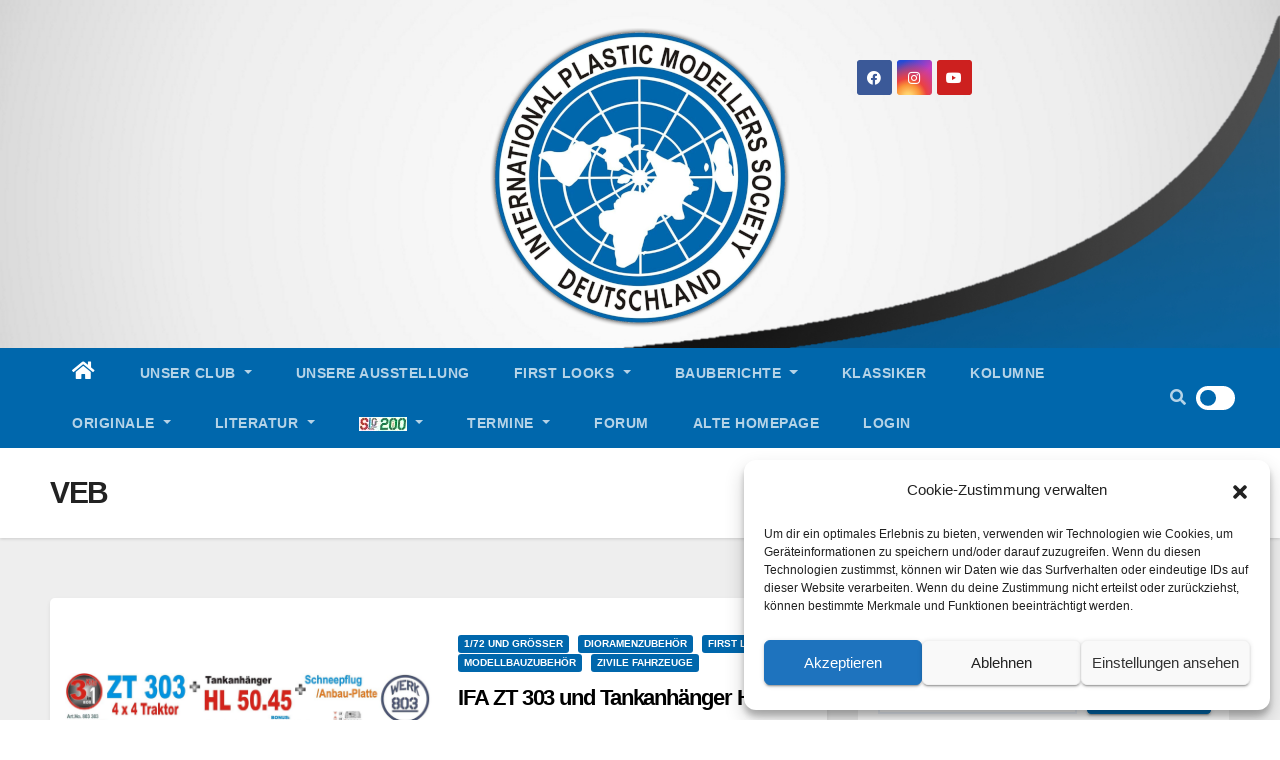

--- FILE ---
content_type: text/html; charset=UTF-8
request_url: https://ipmsdeutschland.de/wordpress/tag/veb/
body_size: 140978
content:
<!DOCTYPE html>
<html lang="de">
<head>
<meta charset="UTF-8">
<meta name="viewport" content="width=device-width, initial-scale=1">
<link rel="profile" href="http://gmpg.org/xfn/11">
<title>VEB &#8211; IPMS Deutschland</title>
<style type="text/css">/*==================== Top Bar color ====================*/

:root {
  --pri-color: #0067ac;
  --secondary-color: #0067accc; 
 }
.wrapper {
    background: #eee;
}
/*==================== Top Bar color ====================*/
.mg-head-detail ul li ul {
	background: var(--secondary-color);
}
.mg-head-detail ul li ul li:hover {
	background: var(--pri-color);
}
.mg-head-detail ul li ul li a.dropdown-item {
	background-color: unset;
	color: #fff !important;
}
.mg-trhead .mg-head-detail .info-left li a , .mg-trhead .mg-head-detail li a i, .mg-trhead .mg-head-detail .info-right li a {
	color: #fff;
}
.mg-trhead .mg-head-detail li a i {
	color: var(--pri-color);
}
.mg-head-detail .info-left li span.time, .heacent span.time {
	background: #fff;
	color: var(--pri-color);
}
.mg-headwidget.light .info-left li span.time, .mg-standhead .info-left li span.time {
	background: var(--pri-color);
	color: #fff;
}
.mg-trhead .mg-head-detail .info-right li a i {
	color: var(--pri-color);
}
.mg-trhead.conte .mg-head-detail .mg-social li a, .mg-trhead.conte .mg-head-detail .mg-social li a i {
	color: #fff;
}
.mg-trhead.conte .mg-head-detail .mg-social li a:hover i, .mg-trhead.conte .mg-head-detail .mg-social li a i:hover {
	color: var(--pri-color);
}
.mg-headwidget .mg-head-detail {
	background: var(--secondary-color);
}
.mg-head-detail .info-left li, .mg-headwidget .mg-head-detail .info-left li a , .mg-headwidget .mg-head-detail li a i, .mg-headwidget .mg-head-detail .info-right li a {
	color: #fff;
}
.mg-headwidget .mg-head-detail .info-right li a:hover, .mg-headwidget .mg-head-detail .info-right li a:focus {
	color: var(--pri-color);
}
.mg-headwidget .mg-head-detail li a i {
	color: #fff;
}
.mg-headwidget .mg-head-detail .info-right li a i {
	color: #fff;
}

.mg-headwidget .trans {
	background: rgba(0, 0, 0, 0.0);
}
.mg-headwidget.trans .mg-head-detail {
	background: rgba(0, 0, 0, 0.0);
	border-color: rgba(255, 255, 255, 0.1);
}
.mg-headwidget.trans .mg-head-detail .info-left li a , .mg-headwidget.trans .mg-head-detail li a i, .mg-headwidget.trans .mg-head-detail .info-right li a {
	color: #fff;
}
.mg-headwidget.trans .navbar-wp {
    background: rgba(0, 0, 0, 0.7);
}
.mg-headwidget.center .navbar-wp {
    background: var(--pri-color);
}
/*==================== center Top Bar color ====================*/
.header-center .mg-head-detail {
	background: #fff;
	border-color: rgba(230, 230, 230, 0.7);
}
.header-center .mg-head-detail .info-left li a , .header-center .mg-head-detail li a i, .header-center .mg-head-detail .info-right li a {
	color: #222;
}
.header-center .mg-head-detail li a i {
	color: #222;
}
.header-center .mg-head-detail .info-right li a i {
	color: #222;
}

.site-title a, .site-description {color: #fff;}
/*==================== standard Top Bar color ====================*/
.mg-standard .mg-head-detail {
	background: #222;
}
.mg-standard .mg-head-detail .info-left li a , .mg-standard .mg-head-detail li a i, .mg-standard .mg-head-detail .info-right li a {
	color: #fff;
}
.mg-standard .mg-head-detail li a i {
	color: #fff;
}
.mg-standard .mg-head-detail .info-right li a i {
	color: #fff;
}
.mg-standard .mg-head-detail .info-right li a:hover i {
	color: var(--pri-color);
}
/*==================== standhead Top Bar color ====================*/
.mg-standhead .mg-head-detail {
	background: #fff;
}
.mg-standhead .mg-head-detail .info-left li, .mg-standhead .mg-head-detail .info-left li a {
	color: var(--pri-color);
}
.mg-standhead .btn-theme.quote {
    background: #f4f7fc;
    border-color: #f4f7fc;;
    color: #000;
}
.mg-standhead .mg-search-box a {
	color: #fff;
}
.mg-standhead .mg-search-box a:hover, .mg-standhead .mg-search-box a:focus {
    color: rgba(255,255,255,0.6);
}
/*=== navbar Header colors ===*/
.mg-headwidget .navbar-wp {
	background: var(--secondary-color);
}
.mg-headwidget .navbar-header .navbar-brand {
	color: #222;
}
.header-widget .mg-header-box-icon i {
    color: var(--pri-color);
}
.header-widget .mg-header-box .mg-social li span.icon-soci a {
    color: #999;
}
.header-widget .mg-header-box .mg-social span.icon-soci:hover a, .header-widget .mg-header-box .mg-social span.icon-soci:focus a {
    color: var(--pri-color);
}
.mg-headwidget .navbar-wp .navbar-nav > li> a {
	color: rgba(255,255,255,0.71);
}
.mg-headwidget .navbar-wp .navbar-nav > li > a:hover, .mg-headwidget .navbar-wp .navbar-nav > li > a:focus, .mg-headwidget .navbar-wp .navbar-nav > .active > a, .mg-headwidget .navbar-wp .navbar-nav > .active > a:hover, .mg-headwidget .navbar-wp .navbar-nav > .active > a:focus {
	color: #fff;
	background: var(--pri-color);
}
.mg-headwidget span.navbar-toggler-icon {
    color: #fff;
    background-color: transparent;
    /* line-height: 28px; */
}
.navbar-toggler .close {
	color: #fff;
}
.mg-headwidget .mg-search-box a {
	color: rgba(255,255,255,0.71);
}
.mg-headwidget .mg-search-box a:hover, .mg-headwidget .mg-search-box a:focus {
	color: #fff;
}
.mg-headwidget.trans .mg-head-detail .mg-social i {
    color: #fff;
}
.mg-headwidget.trans .mg-header-box-info h4, .mg-headwidget.trans .mg-header-box-info p {
	color: #fff;
}
.mg-headwidget.light .mg-head-detail{
	background: #fff;
	border-color: #eee;
}
.mg-headwidget.light .info-left li {
	color: #848582;
}
.mg-headwidget.light .mg-nav-widget-area-back .inner {
	background: #fff;
}
.mg-headwidget.light .site-title a, .mg-headwidget.light .site-description {
	color: #000;
}
.mg-headwidget.light .mg-search-box a {
	color: rgba(255,255,255,0.71);
}
.mg-headwidget.light .mg-search-box a:hover, .mg-headwidget.light .mg-search-box a:focus {
	color: #fff;
}
/*==================== Theme Menu ====================*/
/*=== navbar Header colors ===*/
.mg-standard .navbar-wp {
	background: #fff;
}
.mg-standard .navbar-header .navbar-brand {
	color: #222;
}
.mg-standard .navbar-wp .navbar-nav > li > a {
	color: #222;
}
.mg-standard .navbar-wp .navbar-nav > li > a:hover, .mg-standard .navbar-wp .navbar-nav > li > a:focus, .mg-standard .navbar-wp .navbar-nav > .active > a, .mg-standard .navbar-wp .navbar-nav > .active > a:hover, .mg-standard .navbar-wp .navbar-nav > .active > a:focus {
	color: var(--pri-color);
}
/*=== navbar Header colors ===*/
.mg-standhead .navbar-wp {
	background: var(--pri-color);
}
.mg-standhead .navbar-header .navbar-brand {
	color: #222;
}
/*=== navbar hover colors ===*/
.mg-standhead .navbar-wp .navbar-nav > li > a {
	color: #fff;
}
.mg-standhead .navbar-wp .navbar-nav > li > a:hover, .mg-standhead .navbar-wp .navbar-nav > li > a:focus, .mg-standhead .navbar-wp .navbar-nav > .active > a, .mg-standhead .navbar-wp .navbar-nav > .active > a:hover, .mg-standhead .navbar-wp .navbar-nav > .active > a:focus {
	color: rgba(255,255,255,0.6);
}
.mg-standhead .navbar-wp .navbar-nav > .open > a, .mg-standhead .navbar-wp .navbar-nav > .open > a:hover, .mg-standhead .navbar-wp .navbar-nav > .open > a:focus {
	color: rgba(255,255,255,0.6);
	border-color: rgba(255,255,255,0.6);
}
.mg-standhead .navbar-default .navbar-toggle .icon-bar {
	background: #fff;
}
/*=== navbar transparent colors ===*/ 
.mg-trhead .navbar-wp {
	background: transparent;
}
.mg-trhead .navbar-header .navbar-brand {
	color: #fff;
}
/*=== navbar hover colors ===*/
.mg-trhead .navbar-wp .navbar-nav > li > a {
	color: #fff;
}
.mg-trhead .navbar-wp .navbar-nav > li > a:hover, .mg-trhead .navbar-wp .navbar-nav > li > a:focus, .mg-trhead .navbar-wp .navbar-nav > .active > a, .mg-trhead .navbar-wp .navbar-nav > .active > a:hover, .mg-trhead .navbar-wp .navbar-nav > .active > a:focus {
	color: var(--pri-color);
}
.mg-trhead .navbar-wp .navbar-nav > .open > a, .mg-trhead .navbar-wp .navbar-nav > .open > a:hover, .mg-trhead .navbar-wp .navbar-nav > .open > a:focus {
	color: var(--pri-color);
	border-color: var(--pri-color);
}
.mg-trhead .navbar-default .navbar-toggle .icon-bar {
	background: #fff;
}
/*=== navbar transparent contenar colors ===*/ 
.mg-trhead.conte .navbar-wp {
	background: rgba(0, 0, 0, 0.40);
}
.mg-trhead.conte .navbar-wp .navbar-nav > li > a {
	color: #fff;
}
.mg-trhead.conte .is-sticky .navbar-wp, .mg-trhead.conte .mg-main-nav {
	background: rgba(0, 0, 0, 0.0);
}
.mg-trhead.conte > .is-sticky .mg-main-nav {
	background: rgba(0, 0, 0, 0.65);
}
/*=== navbar center colors ===*/ 
.header-center .navbar-wp {
	background: #fff;
	border-color: rgba(230, 230, 230, 0.7);
}
.header-center .navbar-brand {
	color: #222;
}
.header-center .navbar-brand span.site-description {
	color: #8f9294;
}
.header-center .navbar-nav > li > a {
	color: #222;
}
.header-center .navbar-wp .navbar-nav > li > a:hover, .header-center .navbar-wp .navbar-nav > li > a:focus, .header-center .navbar-wp .navbar-nav > .active > a, .header-center .navbar-wp .navbar-nav > .active > a:hover, .header-center .navbar-wp .navbar-nav > .active > a:focus {
	color: var(--pri-color);
}
.header-center .navbar-wp .navbar-nav > .open > a, .header-center .navbar-wp .navbar-nav > .open > a:hover, .header-center .navbar-wp .navbar-nav > .open > a:focus {
	color: var(--pri-color);
	border-color: var(--pri-color);
}

/**Category Color **/
a.newsup-categories.category-color-1{background: var(--pri-color);}
a.newsup-categories.category-color-2{background: #feb236;}
a.newsup-categories.category-color-3{background: #622569;}
a.newsup-categories.category-color-4{background: #82b74b;}
/*=== navbar dropdown colors ===*/ 
.navbar-wp .dropdown-menu {
	background: #1f2024;
}
.navbar-wp .dropdown-menu > li > a {
	background: #1f2024;
	color: #fff;
}
.navbar-wp .dropdown-menu > .active > a, .navbar-wp .dropdown-menu > .active > a:hover, .navbar-wp .dropdown-menu > .active > a:focus {
	background: var(--pri-color);
	color: #fff;
}
.navbar-wp .dropdown-menu > li > a:hover {
	background: var(--pri-color);
}
.navbar-wp .navbar-nav > .disabled > a, .navbar-wp .navbar-nav > .disabled > a:hover, .navbar-wp .navbar-nav > .disabled > a:focus {
	color: #ccc;
}
.mg-search-box .searchinner .btn {
	background: var(--pri-color);
	border-color: var(--pri-color);
	color: #fff;
}
.mg-search-box .searchinner .btn:hover, .mg-search-box .searchinner .btn:focus {
	background: var(--secondary-color);
	border-color: var(--secondary-color);
	color: #fff;
}
.mobilehomebtn {
    background: var(--pri-color);
    color: #fff;
}
.mobilehomebtn:hover, .mobilehomebtn:focus {
    background: #fff;
}
/*=== navbar drop down hover color ===*/
.navbar-base .navbar-nav > .open > a, .navbar-base .navbar-nav > .open > a:hover, .navbar-base .navbar-nav > .open > a:focus {
	color: #fff;
}
.navbar-base .navbar-nav > li > a.dropdown-form-toggle {
	color: #fff;
}
/*=== navbar toggle color ===*/ 
.navbar-default .navbar-toggle {
	color: #fff;
}
.navbar-wp .navbar-nav > li > a.dropdown-form-toggle {
	color: #fff;
}
.navbar-wp .navbar-toggle:hover, .navbar-wp .navbar-toggle:focus {
	background: rgba(0,0,0,0);
	color: #fff;
}
/*==================== Body & Global ====================*/
body {
	color: #222;
}
.mg-heading h3, .mg-heading h3 a {
	color: #212121;
}
input:not([type]), input[type="email"], input[type="number"], input[type="password"], input[type="tel"], input[type="url"], input[type="text"], textarea {
	color: #9b9ea8;
	border-color: #eef3fb;
}
.form-control:hover, textarea:hover, input:not([type]):hover, input[type="email"]:hover, input[type="number"]:hover, input[type="password"]:hover, input[type="tel"]:hover, input[type="url"]:hover, input[type="text"]:hover, input:not([type]):focus, input[type="email"]:focus, input[type="number"]:focus, input[type="password"]:focus, input[type="tel"]:focus, input[type="url"]:focus, input[type="text"]:focus {
	border-color: var(--pri-color);
}
input[type="submit"], button {
	background: var(--pri-color);
	border-color: var(--pri-color);
	color: #fff;
}
input[type="submit"]:hover, button:hover,input[type="submit"]:focus, button:focus {
	background: #002954;
	border-color: #002954;
	color: #fff;
}
a {
	color: var(--pri-color);
}
a:hover, a:focus {
	color: #002954;
}
blockquote{
	background: #f5f5f5;
	border-color: var(--pri-color);
}
blockquote::before {
	color: var(--pri-color);
}
.mg-search-modal .mg-search .btn {
	background: var(--pri-color);
	color: #fff;
}
.mg-search-modal .mg-search .btn:hover {
	background: #002954;
}
/*-- Alerts Styles --*/
.alert-success, .text-success {
	background-color: #2ac56c;
	color: #fff;
}
.alert-info, .text-info {
	background-color: #4593e3;
	color: #fff;
}
.alert-danger, .text-danger {
	background-color: #f06060;
	color: #fff;
}
.alert-warning, .text-warning {
	background-color: #fcd04b;
	color: #fff;
}
.progress-bar-success {
	background-color: #2ac56c;
	color: #fff;
}
.progress-bar-info {
	background-color: #4593e3;
	color: #fff;
}
.progress-bar-danger {
	background-color: #f06060;
	color: #fff;
}
.progress-bar-warning {
	background-color: #fcd04b;
	color: #fff;
}
.subscription-success {
	color: #2ac56c;
}
.subscription-error {
	color: #f06060;
} 
.mg-error-404 h1 i {
	color: var(--pri-color);
}
.grey-bg {
	background: #f4f7fc;
}
.swiper .swiper-button-prev, 
.swiper .swiper-button-next { 
	background: #fff; 
	border-color: #fff;
	color: #222;
}
.swiper .swiper-button-prev:hover, 
.swiper .swiper-button-next:hover,
.owl-carousel .owl-controls .owl-buttons div:hover {
	background: var(--pri-color);
	border-color: var(--pri-color);
	color: #fff;
}
.owl-carousel .owl-controls .owl-buttons div:hover i {
	color: #fff;
}
.owl-carousel .owl-controls .owl-page span {
	border-color: #fff;
}
.owl-carousel .owl-controls .owl-page.active span {
	border-color: var(--pri-color);
}
.swiper .swiper-pagination-bullet-active {
    background: var(--pri-color);
}
.mg-social li a, .mg-social li span.icon-soci a {
	color: #fff !important;
}
.mg-widget-address li span.icon-addr i {
    color: var(--pri-color);
}
/*==================== Section & Module ====================*/
.mg-tpt-tag-area {
    background: #fff;
}
.mg-tpt-txnlst strong {
    color: #383b42;
}
.mg-tpt-txnlst ul li a {
    color: var(--pri-color);
    background: #f3eeee;
}
.mg-tpt-txnlst ul li a:hover, .mg-tpt-txnlst ul li a:focus {
    color: #fff;
    background: var(--pri-color);
}
.mg-latest-news .bn_title span{
  border-left-color: var(--pri-color);
  border-color: transparent transparent transparent var(--pri-color); 
}
.mg-latest-news .bn_title {
  background-color: var(--pri-color);
}
.mg-latest-news .mg-latest-news-slider a{
  color: #222;
}
.mg-latest-news .mg-latest-news-slider a::before {
    color: var(--pri-color);
}
.mg-latest-news .mg-latest-news-slider a span{
  color: var(--pri-color);
}
.trending-area .title {
    background: #fff;
}
.trending-area .nwtitle h4::before {
    background: var(--pri-color);
}
.trending-area .img-small-post:before {
    background: rgba(0,0,0,0.3);
    color: #fff;
}
.top-right-area .nav-tabs > li > a {
    border-color: #eee;
    color: #212121;
    background: #fff;
}
.top-right-area .nav-tabs .nav-link.active, .top-right-area .nav-tabs .nav-link.active:hover, .top-right-area .nav-tabs .nav-link.active:focus {
    color: #212121;
    background-color: #fff;
    border-color: #eee;
    border-bottom-color: var(--pri-color);
}
.title_small_post .title a {
	color: #212121;
}	
.title_small_post .title a:hover {
	color: var(--pri-color);
}	
.mg-featured-slider{
  background-color: #FFF;
}
.mg-blog-inner .title, .mg-blog-inner .title a {
  color: #fff;
}
.mg-blog-inner .mg-blog-date, .mg-blog-inner .mg-blog-meta i, .mg-blog-inner .mg-blog-meta a {
	color: #fff;
}
.mg-sec-title {
  border-color: var(--pri-color);
}
.mg-sec-title .wtitle{
    background-color: var(--pri-color);
    color: #fff;
}
.mg-sec-title .wtitle::before {
    border-left-color: var(--pri-color);
    border-color: transparent transparent transparent var(--pri-color);
}
.mg-viewmr-btn{
  color: var(--pri-color);
}
.small-post { 
	background: #fff;
}
.small-post .title, .small-post .title a {
    color: #212121;
}
.small-post .title a:hover, .featured_cat_slider a:hover{
  color: var(--pri-color);
}
.mg-posts-sec-post{
  background: #fff;
}
.mg-sec-top-post .title a{
    color: #000;
}
.mg-post-box .title a { 
    color:#fff;
}
.mg-post-box .title a:hover { 
    color:var(--pri-color);
}
.gridslider .mg-blog-post .title a, .gridslider .small-list-post .mg-blog-post .title a{
	color: #212121;
}
.gridslider .mg-blog-post .title a:hover, .gridslider .small-list-post .mg-blog-post .title a:hover{
	color: var(--pri-color);
}
.mg-post-box .latest-meta { 
    color: #fff;
}
.mg-post-box .latest-meta .latest-date { 
    color:#f3f3f3;
}
.mg-post-box .latest-content { 
    color: #fff; 
}
.mg-post-bottom .mg-share-icons .mg-share span a{
	background-color: #CCD1D9;
  color: #fff;
}
.mg-post-bottom .mg-share-icons .mg-share span a:hover{
  background-color:var(--pri-color);
  color: #fff;
}
.mg-post-bottom .mg-share-icons .mg-share-toggle{
  background-color: #CCD1D9;
}
.mg-post-bottom .mg-share-icons .mg-share-toggle i{
  color: #fff;
}
.mg-post-bottom .mg-share-icons .mg-share-toggle:hover{
  background-color:var(--pri-color);
  color: #fff;
}
.mg-subscriber .overlay {
	background: #f3f3f3;
}
.mg-breadcrumb-section .overlay {
	background: #fff;
}
.nolist_crowsel {
    background: #fff;
}
.mg-no-list-area .mg-blog-post .mg-post-area .count {
    color: var(--pri-color);
    background: #fff;
}
.mg-no-list-area .mg-blog-post h3 a {
    color: #212121;
}
.mg-widget .mg-author .rounded-circle{
	border-color: var(--pri-color);
}
/*==================== post ====================*/
.mg-blog-post-box .mg-header h1 a {
	color: #000;
}
.mg-blog-post .bottom .title, .mg-blog-post .bottom .title a, .bs-blog-post.three .title a {
	color: #fff;
}
.mg-blog-post .bottom .title:hover, .mg-blog-post .bottom .title a:hover, .mg-sec-top-post .title a:hover, .mg-blog-inner .title a:hover, .bs-blog-post.three .title a:hover {
	color: var(--pri-color);
}
.mg-blog-post-box .small {
	color: #222;
}
.mg-blog-post-box .title, .mg-blog-post-box .title a {
	color: #212121;
}
.mg-blog-post-box .title:hover, .mg-blog-post-box .title a:hover, .mg-blog-post-box .title:focus, .mg-blog-post-box .title a:focus {
	color: var(--pri-color);
}
.vid_btn i{
	color: var(--pri-color);
}
.mg-blog-category {
}
.mg-blog-category a{
    color: #fff;
    background: var(--pri-color);
}
.bs-blog-category a{
    color: #fff;
    background: var(--pri-color);
}
.bs-blog-category a:hover {
    color: #fff;
}
.bs-blog-post.three .mg-blog-meta a, .bs-blog-post.three .mg-blog-meta i{
	color: #fff;
}
.mg-blog-category a:hover {
    color: #fff;
}
.mg-blog-meta {
    color: #333;
}
.mg-blog-meta a {
	color: #333;
}
.mg-blog-meta a:hover {
	color: var(--pri-color);
}
.mg-blog-meta i {
	color: #333;
}
.mg-blog-date {
	color: #333;
}
.mg-blog-post.lg .mg-blog-meta i, .mg-blog-post.lg .mg-blog-meta a , .mg-blog-post.lg .mg-blog-meta span {
	color: #fff;
}
.post-form {
    color: #fff;
    background: var(--pri-color);
}
.mg-comments h4 {
	color: #212121;
}
.comments-area .comment-meta .comment-author img {
	border-color: var(--pri-color);
}
.comment-body .reply a {
    color: #fff;
    background: var(--pri-color);
}
.comment-body .reply a:hover, .comment-body .reply a:focus {
    color: #fff;
    background: var(--secondary-color);
}
.comment-metadata .edit-link:before {
    color: var(--pri-color);
}
.mg-blog-author {
	background: #e8e8e8;
}
.mg-info-author-block {
	background: #fff;
	border-color: #eaeaea;
	color: #222;
}
.mg-info-author-block a {
	color: #212121;
}
.mg-info-author-block h4 {
	color: #333;
}
.mg-info-author-block h4 span {
	color: #999999;
}
.mg-info-author-block .mg-info-author-social li a {
	color: #fff;
}
.comment_section .comment-reply-link {
	background: #f0f0f0;
	color: #666;
	border-color: #f0f0f0;
}
.mg-comments a {
	color: #777;
}
.mg-comments h4 span {
	color: #999999;
}
.mg-comments .comment .media-body > p:last-child {
	border-color: #f0f0f0;
}
.mg-comments li .media-body > .small {
	color: #999;
}
.mg-comments li .media-body > p {
	border-color: #f0f0f0;
	color: #999;
}
.mg-comments .comment-list li {
	background: #fff;
	border-color: #eee;
}
/*==================== Sidebar ====================*/
.mg-sidebar .mg-widget {
	background: #fff;
	border-color: #eee;
}
.mg-wid-title {
	border-color: var(--pri-color);
}
.mg-sidebar .mg-widget .wtitle {
	background: var(--pri-color);
	color: #fff;
}
.mg-sidebar .mg-widget .wtitle::before {
	border-left-color: var(--pri-color);
    border-color: transparent transparent transparent var(--pri-color);
}
.mg-sidebar .mg-widget ul li {
	border-color: #eee;
}
.mg-sidebar .mg-widget ul li a {
	color: #222;
}
.mg-sidebar .mg-widget ul li a:hover, .mg-sidebar .mg-widget ul li a:focus {
	color: var(--pri-color);
}
.mg-sidebar .mg-widget ul li .mg-blog-category a, .mg-sidebar .mg-widget ul li .mg-blog-category a:hover {
    color: #fff;
}
.mg-sidebar .mg-widget .mg-blog-post h3 a {
	color: #212121;
}
.mg-sidebar .mg-widget .mg-blog-post h3 a:hover {
	color: var(--pri-color);
}
.mg-sidebar .mg-widget.widget_search .btn {
	color: #fff;
	background: var(--pri-color);
}
.mg-sidebar .mg-widget.widget_search .btn:hover, .mg-sidebar .mg-widget.widget_search .btn:focus {
	background: #002954;
}
.mg-sidebar .mg-mailchimp-widget .btn {
	color: #fff;
	background: var(--pri-color);
}
.mg-sidebar .mg-mailchimp-widget .btn:hover, .mg-sidebar .mg-mailchimp-widget .btn:focus {
	background: #002954;
}
.mg-sidebar .mg-widget .mg-widget-tags a, .mg-sidebar .mg-widget .tagcloud a, .wp-block-tag-cloud a, .mg-widget .wp-block-tag-cloud a {
	background: #f3eeee;
	color: var(--pri-color);
	border-color: #f3eeee;
}
.mg-sidebar .mg-widget .mg-widget-tags a:hover, .mg-sidebar .mg-widget .tagcloud a:hover, .mg-sidebar .mg-widget .mg-widget-tags a:focus, .mg-sidebar .mg-widget .tagcloud a:focus, .wp-block-tag-cloud a:hover, .wp-block-tag-cloud a:focus,
 .wp-block-tag-cloud a:hover, .wp-block-tag-cloud a:focus,
.mg-widget .wp-block-tag-cloud a:hover {
	color: #fff;
	background: var(--pri-color);
	border-color: var(--pri-color);
}
.mg-sidebar .mg-widget .mg-social li span.icon-soci {
	color: var(--pri-color);
	border-color: var(--pri-color);
}
.mg-sidebar .mg-widget .mg-social li span.icon-soci:hover {
	color: #fff;
	background: var(--pri-color);
	border-color: var(--pri-color);
}
.mg-sidebar .mg-widget .mg-social li span.icon-soci:hover i {
	color: #fff;
}
.mg-sidebar .mg-widget .mg-twitter-feed li::before {
	color: var(--pri-color);
}
.mg-sidebar .mg-left-menu-widget ul li:hover, .mg-sidebar .mg-left-menu-widget ul li.active {
	background: #002954;
	color: #fff;
}
.mg-sidebar .mg-left-menu-widget ul li:hover a, .mg-sidebar .mg-left-menu-widget ul li.active a {
	color: #fff;
}
.mg-sidebar .mg-left-menu-widget ul li a {
	color: #212121;
}
.wp-block-search .wp-block-search__button {
    background: var(--pri-color);
    border-color: var(--pri-color);
    color: #fff;
}
.wp-block-search .wp-block-search__label, .mg-widget .wp-block-group .wtitle, .mg-widget .wp-block-group h2   {
    background: var(--pri-color);
    color: #fff;
    border-color: var(--pri-color);
}
.wp-block-search .wp-block-search__label::before, .mg-widget .wp-block-group .wtitle:before, .mg-widget .wp-block-group h2::before {
    border-left-color: var(--pri-color);
    border-color: transparent transparent transparent var(--pri-color);
}
label.wp-block-search__label:after, .mg-widget .wp-block-group .wtitle::after, .mg-widget .wp-block-group h2::after{
	background-color: var(--pri-color);
}
/*==================== general ====================*/
h1, .h1, h2, .h2, h3, .h3, h4, .h4, h5, .h5, h6, .h6 {
	color: #212121;
}
.btn-theme, .more_btn, .more-link {
	background: var(--pri-color);
	color: #fff;
	border-color: var(--pri-color);
}
.btn-theme:hover, .btn-theme:focus, .more_btn:hover, .more_btn:focus, .more-link:hover, .more-link:focus {
	color: #fff;
	opacity: 0.8;
}
.btn-theme-two {
	color: #fff;
	border-color: #fff;
	background: rgba(0,0,0,0);
}
.btn-theme-two:hover, .btn-theme-two:focus {
	background: var(--pri-color);
	color: #fff;
	border-color: var(--pri-color);
}
.btn-theme-three {
	color: #3b3e79;
	border-color: #e9f3ed;
	background: rgba(0,0,0,0);
}
.btn-theme-three:hover, .btn-theme-three:focus {
	background: var(--pri-color);
	color: #fff;
	border-color: var(--pri-color);
}
.btn-blog:hover, .btn-blog:focus {
	background: var(--pri-color);
	color: #fff;
	border-color: var(--pri-color);
}
/*==================== pagination color ====================*/
.navigation.pagination .nav-links .page-numbers, .navigation.pagination .nav-links a {
	background: #fff;
	color: #999;
}
.navigation.pagination .nav-links .page-numbers:hover, .navigation.pagination .nav-links .page-numbers:focus, .navigation.pagination .nav-links .page-numbers.current, .navigation.pagination .nav-links .page-numbers.current:hover,  .navigation.pagination .nav-links .page-numbers.current:focus {
	border-color: var(--pri-color);
	background: var(--pri-color);
	color: #fff;
}
.pagination > .active > a, .pagination > .active > span, .pagination > .active > a:hover, .pagination > .active > span:hover, .pagination > .active > a:focus, .pagination > .active > span:focus {
    border-color: var(--pri-color);
	background: var(--pri-color);
	color: #fff;
}
.nav-next a, .nav-previous a {
	color: #000;
}
.nav-next a:hover, .nav-next a:focus, .nav-previous a:hover, .nav-previous a:focus {
	color: var(--pri-color);
}
/*==================== typo ====================*/
.mg-breadcrumb-title h1 {
	color: #222;
}
.mg-page-breadcrumb > li a {
	color: #222;
}
.mg-page-breadcrumb > li a:hover, .mg-page-breadcrumb > li a:focus {
	color: var(--pri-color);
}
.mg-page-breadcrumb > li + li:before {
	color: #222;
}
/*==================== blog ====================*/
.mg-comments .mg-reply:hover, .mg-comments .mg-reply:focus {
	color: #fff;
	background: var(--pri-color);
	border-color: var(--pri-color);
}
.mg-heading-bor-bt h5 {
	color: #212121;
}
/*==================== footer background ====================*/
footer .overlay {
	background: #121026;
}
footer .mg-footer-top-area h6 {
	color: #fff;
}
footer .mg-widget h6, footer .mg_contact_widget .mg-widget h6 {
	color: #fff;
}
footer .mg-widget ul li {
	color: #fff;
	border-color: #242425;
}
footer .mg-widget ul li a {
	color: #fff;
}
footer .mg-widget ul li a:hover, footer .mg-widget ul li a:focus {
	color: var(--pri-color);
}
footer .mg-widget .mg-widget-address li {
	color: #fff;
}
footer .mg-widget .mg-opening-hours li {
	color: #fff;
}
footer .mg-blog-post h3, footer .mg-blog-post h3 a {
	color: #fff;
}
footer .mg-blog-post h3 a:hover{
	color: var(--pri-color);
}
footer .mg-widget .mg-widget-address li span.icon-addr i {
	color: #fff;
}
footer .mg-blog-post span {
	color: #fff;
}
footer .mg-widget .mg-twitter-feed li a {
	color: #aaaed1;
}
footer .mg-widget .calendar_wrap table thead th,footer .mg-widget .calendar_wrap table tbody td,footer .mg-widget .calendar_wrap table caption {
	border-color: #777;
	color: #fff;
}
footer .mg-social li span.icon-soci a {
    color: #fff;
}
.facebook{
	background: #3b5998;
} 
.twitter{
	background: #1da1f2;
}
.linkedin{
	background: #cd201f;
}
.instagram{
	background: radial-gradient(circle farthest-corner at 32% 106%,#ffe17d 0,#ffcd69 10%,#fa9137 28%,#eb4141 42%,transparent 82%),linear-gradient(135deg,#234bd7 12%,#c33cbe 58%);
}
.youtube{
	background: #cd201f;
}
.pinterest {
	background: #bd081c;
}
.telegram {
    background: #0088cc;
}
.vimeo {
	background: #44bbff;
}
.dribbble {
	background: #ea4c89;
}
.skype {
	background: #0078ca;
}
footer .mg-footer-copyright {
	background: #090818;
}
footer .mg-footer-copyright p, footer .mg-footer-copyright a {
	color: #aaaed1;
}
footer .mg-footer-copyright a:hover, footer .mg-footer-copyright a:focus {
	color: #fff;
}
footer .mg-widget p {
	color: #fff;
}
footer .mg-widget.widget_search .btn {
	color: #fff;
	background: var(--pri-color);
	border-color: var(--pri-color);
}
footer .mg-widget.widget_search .btn:hover, footer .mg-widget.widget_search .btn:focus {
	background: #002954;
	border-color: #002954;
}
footer .mg-widget .mg-widget-tags a, footer .mg-widget .tagcloud a {
	background: #fff;
    color: var(--pri-color);
    border-color: #fff;
}
footer .mg-widget .mg-widget-tags a:hover, footer .mg-widget .tagcloud a:hover, footer .mg-widget .mg-widget-tags a:focus, footer .mg-widget .tagcloud a:focus {
	color: #fff;
	background: var(--pri-color);
	border-color: var(--pri-color);
}
.ta_upscr {
	background: var(--pri-color);
	border-color: var(--pri-color);
	color: #fff !important;
}
.ta_upscr:hover, .ta_upscr:focus {
	color: #fff;
}
/*form-control*/
.form-group label {
    color: #515151;
}
.form-control {
	border-color: #eef3fb;
}
.form-control:focus {
	border-color: var(--pri-color);
}
.form-group label::before {
    background-color: #dddddd;
}
.form-group label::after {
	background-color: var(--pri-color);
}


/*Responsive*/ 
@media (max-width: 992px) {
.mg-trhead {
	background: rgba(0,12,28,0.8);
}
}
@media screen and (min-width: 240px) and (max-width: 767px) {
.mg-trhead.conte .navbar-wp .navbar-nav > li > a {
    color: #fff;
    background: #000;
}
}
.woocommerce-page .products h3 {
	color: #333;
}
.woocommerce div.product .woocommerce-tabs .panel h2 {
	color: #333;
}
.related.products h2 {
	color: #333;
}
.woocommerce nav.woocommerce-pagination ul li a {
	color: #333;
}
.woocommerce nav .woocommerce-pagination ul li span {
	color: #333;
}
.woocommerce nav.woocommerce-pagination ul li a {
	border-color: #ddd;
}
.woocommerce nav .woocommerce-pagination ul li span {
	border-color: #ddd;
}

/*----woocommerce----*/ 
.woocommerce-cart table.cart td.actions .coupon .input-text {
	border-color: #ebebeb;
}
/*-theme-background-*/ 
.woocommerce nav.woocommerce-pagination ul li a:focus, .woocommerce nav.woocommerce-pagination ul li a:hover, .woocommerce nav.woocommerce-pagination ul li span.current, .woocommerce #respond input#submit, .woocommerce a.button.alt, .woocommerce button.button.alt, .woocommerce input.button.alt, .woocommerce .cart .button, .woocommerce .cart input.button, .woocommerce a.button, .woocommerce button.button, .woocommerce-page .products a.button, .woocommerce #respond input#submit, .woocommerce a.button, .woocommerce button.button, .woocommerce input.button, .woocommerce #respond input#submit.alt.disabled, .woocommerce #respond input#submit.alt.disabled:hover, .woocommerce #respond input#submit.alt:disabled, .woocommerce #respond input#submit.alt:disabled:hover, .woocommerce #respond input#submit.alt[disabled]:disabled, .woocommerce #respond input#submit.alt[disabled]:disabled:hover, .woocommerce a.button.alt.disabled, .woocommerce a.button.alt.disabled:hover, .woocommerce a.button.alt:disabled, .woocommerce a.button.alt:disabled:hover, .woocommerce a.button.alt[disabled]:disabled, .woocommerce a.button.alt[disabled]:disabled:hover, .woocommerce button.button.alt.disabled, .woocommerce button.button.alt.disabled:hover, .woocommerce button.button.alt:disabled, .woocommerce button.button.alt:disabled:hover, .woocommerce button.button.alt[disabled]:disabled, .woocommerce button.button.alt[disabled]:disabled:hover, .woocommerce input.button.alt.disabled, .woocommerce input.button.alt.disabled:hover, .woocommerce input.button.alt:disabled, .woocommerce input.button.alt:disabled:hover, .woocommerce input.button.alt[disabled]:disabled, .woocommerce input.button.alt[disabled]:disabled:hover {
	background: var(--pri-color);
}
.woocommerce nav.woocommerce-pagination ul li a, .woocommerce nav.woocommerce-pagination ul li span {
	background: #ebe9eb;
	color: #999;
}
/*-theme-color-*/ 
.woocommerce a, .woocommerce #respond input#submit, .woocommerce a.button.alt, .woocommerce button.button.alt, .woocommerce input.button.alt, .woocommerce-page .products .added_to_cart, .woocommerce div.product .woocommerce-tabs ul.tabs li.active, .woocommerce div.product .woocommerce-tabs ul.tabs li.active {
	color: var(--pri-color);
}
/*-theme-border-color-*/ 
.woocommerce-cart table.cart td.actions .coupon .input-text:hover, .woocommerce-cart table.cart td.actions .coupon .input-text:focus, .woocommerce div.product .woocommerce-tabs ul.tabs li.active, .woocommerce nav .woocommerce-pagination ul li a:focus, .woocommerce nav .woocommerce-pagination ul li a:hover, .woocommerce nav.woocommerce-pagination ul li span.current, .woocommerce nav.woocommerce-pagination ul li a:focus, .woocommerce nav.woocommerce-pagination ul li a:hover, .woocommerce nav.woocommerce-pagination ul li span.current {
	border-color: var(--pri-color);
}

/*-theme-secondary-background-*/ 
.woocommerce #review_form #respond .form-submit input:hover, .woocommerce-page .products a.button:hover, .woocommerce .cart .button:hover, .woocommerce .cart input.button:hover, .woocommerce #respond input#submit.alt:hover, .woocommerce a.button.alt:hover, .woocommerce button.button.alt:hover, .woocommerce input.button.alt:hover, .woocommerce #respond input#submit:hover, .woocommerce #respond input#submit:focus, .woocommerce a.button:hover, .woocommerce a.button:focus, .woocommerce button.button:hover, .woocommerce button.button:focus, .woocommerce input.button:hover, .woocommerce input.button:focus {
	background: #002954;
}
/*-theme-secondary-color-*/ 
.woocommerce div.product .woocommerce-tabs ul.tabs li a {
	color: #161c28;
}
/*-theme-color-white-*/ 
.woocommerce-page .woocommerce .woocommerce-info a, .woocommerce-page .woocommerce .woocommerce-info:before, .woocommerce-page .woocommerce-message, .woocommerce-page .woocommerce-message a, .woocommerce-page .woocommerce-message a:hover, .woocommerce-page .woocommerce-message a:focus, .woocommerce .woocommerce-message::before, .woocommerce-page .woocommerce-error, .woocommerce-page .woocommerce-error a, .woocommerce-page .woocommerce .woocommerce-error:before, .woocommerce-page .woocommerce-info, .woocommerce-page .woocommerce-info a, .woocommerce-page .woocommerce-info:before, .woocommerce-page .woocommerce .woocommerce-info, .woocommerce-cart .wc-proceed-to-checkout a .checkout-button, .woocommerce .cart .button, .woocommerce .cart input.button, .woocommerce a.button, .woocommerce button.button, .woocommerce #respond input#submit, .woocommerce a.button.alt, .woocommerce button.button.alt, .woocommerce input.button.alt, .woocommerce nav .woocommerce-pagination ul li a:focus, .woocommerce nav.woocommerce-pagination ul li a:hover, .woocommerce nav.woocommerce-pagination ul li span.current, .woocommerce #respond input#submit, .woocommerce a.button, .woocommerce button.button, .woocommerce input.button, .woocommerce-page .products a.button, .woocommerce #respond input#submit:hover, .woocommerce #respond input#submit:focus, .woocommerce a.button:hover, .woocommerce a.button:focus, .woocommerce button.button:hover, .woocommerce button.button:focus, .woocommerce input.button:hover, .woocommerce input.button:focus {
	color: #fff;
}

.woocommerce .products span.onsale, .woocommerce span.onsale {
	background: var(--pri-color);
}

.woocommerce-page .products a .price, .woocommerce ul.products li.product .price, .woocommerce div.product p.price, .woocommerce div.product span.price {
	color: #000;
}
.woocommerce-page .products a .price ins {
	color: #e96656;
}
.woocommerce-page .products .star-rating, .woocommerce-page .star-rating span, .woocommerce-page .stars span a {
	color: #ffc107;
}

/*woocommerce-messages*/
.woocommerce-page .woocommerce-message {
	background: #2ac56c;
}
.woocommerce-page .woocommerce-message a {
	background-color: var(--pri-color);
}
.woocommerce-page .woocommerce-message a:hover, .woocommerce-page .woocommerce-message a:focus {
	background-color: #388e3c;
}
.woocommerce-page .woocommerce-error {
	background: #ff5252;
}
.woocommerce-page .woocommerce-error a {
	background-color: #F47565;
}
.woocommerce-page .woocommerce-info {
	background: #4593e3;
}
.woocommerce-page .woocommerce-info a {
	background-color: #5fb8dd;
}
.woocommerce-page .woocommerce .woocommerce-info {
	background: rgb(58, 176, 226);
}

/*woocommerce-Price-Slider*/ 
.woocommerce .widget_price_filter .ui-slider .ui-slider-range {
	background: var(--pri-color);
}
.woocommerce .widget_price_filter .ui-slider .ui-slider-handle {
	background: var(--pri-color);
}
.woocommerce-page .woocommerce-ordering select {
	color: #A0A0A0;
}
/*woocommerce-price-filter*/
.woocommerce .widget_price_filter .price_slider_wrapper .ui-widget-content {
	background: #1a2128;
}
/*woocommerce-form*/
.woocommerce form .form-row input.input-text, .woocommerce form .form-row textarea {
	border-color: #ccc;
	color: #999;
}
.woocommerce form .form-row label { 
	color: #222;
}

.single-nav-links a, .single-nav-links span {
	background: #fff;
	color: #999;
}
.single-nav-links a.current, .single-nav-links span.current, .single-nav-links a:hover, .single-nav-links span:hover{
	background: var(--pri-color);
	color: #fff;
}

/* elementor-widgets */
.page-numbers > li > a, .page-numbers > li > span {
	background: #fff;
	color: var(--pri-color);
}
.page-numbers > li > a:hover, .page-numbers > li > span:hover {
	background: #e9ecef; 
}
.page-numbers > li > a.current, .page-numbers > li > span.current {
	background: #0054ff;
	color: #fff;
}
.page-numbers > li > a.current:hover, .page-numbers > li > span.current:hover {
	background: var(--pri-color); 
}
</style>
<meta name='robots' content='max-image-preview:large' />

<!-- Open Graph Meta Tags generated by Blog2Social 873 - https://www.blog2social.com -->
<meta property="og:title" content="IPMS Deutschland"/>
<meta property="og:description" content=""/>
<meta property="og:url" content="/wordpress/tag/veb/"/>
<meta property="og:image" content="https://ipmsdeutschland.de/wordpress/wp-content/uploads/2022/02/ZT-303-HL-50-45-cover-scaled.jpg"/>
<meta property="og:image:width" content="2560" />
<meta property="og:image:height" content="1245" />
<meta property="og:type" content="article"/>
<meta property="og:article:published_time" content="2022-02-14 20:19:04"/>
<meta property="og:article:modified_time" content="2022-04-08 08:37:00"/>
<meta property="og:article:tag" content="Anhänger"/>
<meta property="og:article:tag" content="DDR"/>
<meta property="og:article:tag" content="post WWII"/>
<meta property="og:article:tag" content="Traktor"/>
<meta property="og:article:tag" content="VEB"/>
<!-- Open Graph Meta Tags generated by Blog2Social 873 - https://www.blog2social.com -->

<!-- Twitter Card generated by Blog2Social 873 - https://www.blog2social.com -->
<meta name="twitter:card" content="summary">
<meta name="twitter:title" content="IPMS Deutschland"/>
<meta name="twitter:description" content=""/>
<meta name="twitter:image" content="https://ipmsdeutschland.de/wordpress/wp-content/uploads/2022/02/ZT-303-HL-50-45-cover-scaled.jpg"/>
<!-- Twitter Card generated by Blog2Social 873 - https://www.blog2social.com -->
<link rel='dns-prefetch' href='//hcaptcha.com' />
<link rel="alternate" type="application/rss+xml" title="IPMS Deutschland &raquo; Feed" href="https://ipmsdeutschland.de/wordpress/feed/" />
<link rel="alternate" type="application/rss+xml" title="IPMS Deutschland &raquo; Kommentar-Feed" href="https://ipmsdeutschland.de/wordpress/comments/feed/" />
<link rel="alternate" type="text/calendar" title="IPMS Deutschland &raquo; iCal Feed" href="https://ipmsdeutschland.de/wordpress/events/?ical=1" />
<link rel="alternate" type="application/rss+xml" title="IPMS Deutschland &raquo; VEB Schlagwort-Feed" href="https://ipmsdeutschland.de/wordpress/tag/veb/feed/" />
<style id='wp-img-auto-sizes-contain-inline-css' type='text/css'>
img:is([sizes=auto i],[sizes^="auto," i]){contain-intrinsic-size:3000px 1500px}
/*# sourceURL=wp-img-auto-sizes-contain-inline-css */
</style>
<style id='wp-emoji-styles-inline-css' type='text/css'>

	img.wp-smiley, img.emoji {
		display: inline !important;
		border: none !important;
		box-shadow: none !important;
		height: 1em !important;
		width: 1em !important;
		margin: 0 0.07em !important;
		vertical-align: -0.1em !important;
		background: none !important;
		padding: 0 !important;
	}
/*# sourceURL=wp-emoji-styles-inline-css */
</style>
<link rel='stylesheet' id='wp-block-library-css' href='https://ipmsdeutschland.de/wordpress/wp-includes/css/dist/block-library/style.min.css?ver=6.9' type='text/css' media='all' />
<style id='wp-block-archives-inline-css' type='text/css'>
.wp-block-archives{box-sizing:border-box}.wp-block-archives-dropdown label{display:block}
/*# sourceURL=https://ipmsdeutschland.de/wordpress/wp-includes/blocks/archives/style.min.css */
</style>
<style id='wp-block-heading-inline-css' type='text/css'>
h1:where(.wp-block-heading).has-background,h2:where(.wp-block-heading).has-background,h3:where(.wp-block-heading).has-background,h4:where(.wp-block-heading).has-background,h5:where(.wp-block-heading).has-background,h6:where(.wp-block-heading).has-background{padding:1.25em 2.375em}h1.has-text-align-left[style*=writing-mode]:where([style*=vertical-lr]),h1.has-text-align-right[style*=writing-mode]:where([style*=vertical-rl]),h2.has-text-align-left[style*=writing-mode]:where([style*=vertical-lr]),h2.has-text-align-right[style*=writing-mode]:where([style*=vertical-rl]),h3.has-text-align-left[style*=writing-mode]:where([style*=vertical-lr]),h3.has-text-align-right[style*=writing-mode]:where([style*=vertical-rl]),h4.has-text-align-left[style*=writing-mode]:where([style*=vertical-lr]),h4.has-text-align-right[style*=writing-mode]:where([style*=vertical-rl]),h5.has-text-align-left[style*=writing-mode]:where([style*=vertical-lr]),h5.has-text-align-right[style*=writing-mode]:where([style*=vertical-rl]),h6.has-text-align-left[style*=writing-mode]:where([style*=vertical-lr]),h6.has-text-align-right[style*=writing-mode]:where([style*=vertical-rl]){rotate:180deg}
/*# sourceURL=https://ipmsdeutschland.de/wordpress/wp-includes/blocks/heading/style.min.css */
</style>
<style id='wp-block-search-inline-css' type='text/css'>
.wp-block-search__button{margin-left:10px;word-break:normal}.wp-block-search__button.has-icon{line-height:0}.wp-block-search__button svg{height:1.25em;min-height:24px;min-width:24px;width:1.25em;fill:currentColor;vertical-align:text-bottom}:where(.wp-block-search__button){border:1px solid #ccc;padding:6px 10px}.wp-block-search__inside-wrapper{display:flex;flex:auto;flex-wrap:nowrap;max-width:100%}.wp-block-search__label{width:100%}.wp-block-search.wp-block-search__button-only .wp-block-search__button{box-sizing:border-box;display:flex;flex-shrink:0;justify-content:center;margin-left:0;max-width:100%}.wp-block-search.wp-block-search__button-only .wp-block-search__inside-wrapper{min-width:0!important;transition-property:width}.wp-block-search.wp-block-search__button-only .wp-block-search__input{flex-basis:100%;transition-duration:.3s}.wp-block-search.wp-block-search__button-only.wp-block-search__searchfield-hidden,.wp-block-search.wp-block-search__button-only.wp-block-search__searchfield-hidden .wp-block-search__inside-wrapper{overflow:hidden}.wp-block-search.wp-block-search__button-only.wp-block-search__searchfield-hidden .wp-block-search__input{border-left-width:0!important;border-right-width:0!important;flex-basis:0;flex-grow:0;margin:0;min-width:0!important;padding-left:0!important;padding-right:0!important;width:0!important}:where(.wp-block-search__input){appearance:none;border:1px solid #949494;flex-grow:1;font-family:inherit;font-size:inherit;font-style:inherit;font-weight:inherit;letter-spacing:inherit;line-height:inherit;margin-left:0;margin-right:0;min-width:3rem;padding:8px;text-decoration:unset!important;text-transform:inherit}:where(.wp-block-search__button-inside .wp-block-search__inside-wrapper){background-color:#fff;border:1px solid #949494;box-sizing:border-box;padding:4px}:where(.wp-block-search__button-inside .wp-block-search__inside-wrapper) .wp-block-search__input{border:none;border-radius:0;padding:0 4px}:where(.wp-block-search__button-inside .wp-block-search__inside-wrapper) .wp-block-search__input:focus{outline:none}:where(.wp-block-search__button-inside .wp-block-search__inside-wrapper) :where(.wp-block-search__button){padding:4px 8px}.wp-block-search.aligncenter .wp-block-search__inside-wrapper{margin:auto}.wp-block[data-align=right] .wp-block-search.wp-block-search__button-only .wp-block-search__inside-wrapper{float:right}
/*# sourceURL=https://ipmsdeutschland.de/wordpress/wp-includes/blocks/search/style.min.css */
</style>
<style id='wp-block-tag-cloud-inline-css' type='text/css'>
.wp-block-tag-cloud{box-sizing:border-box}.wp-block-tag-cloud.aligncenter{justify-content:center;text-align:center}.wp-block-tag-cloud a{display:inline-block;margin-right:5px}.wp-block-tag-cloud span{display:inline-block;margin-left:5px;text-decoration:none}:root :where(.wp-block-tag-cloud.is-style-outline){display:flex;flex-wrap:wrap;gap:1ch}:root :where(.wp-block-tag-cloud.is-style-outline a){border:1px solid;font-size:unset!important;margin-right:0;padding:1ch 2ch;text-decoration:none!important}
/*# sourceURL=https://ipmsdeutschland.de/wordpress/wp-includes/blocks/tag-cloud/style.min.css */
</style>
<style id='wp-block-group-inline-css' type='text/css'>
.wp-block-group{box-sizing:border-box}:where(.wp-block-group.wp-block-group-is-layout-constrained){position:relative}
/*# sourceURL=https://ipmsdeutschland.de/wordpress/wp-includes/blocks/group/style.min.css */
</style>
<style id='wp-block-paragraph-inline-css' type='text/css'>
.is-small-text{font-size:.875em}.is-regular-text{font-size:1em}.is-large-text{font-size:2.25em}.is-larger-text{font-size:3em}.has-drop-cap:not(:focus):first-letter{float:left;font-size:8.4em;font-style:normal;font-weight:100;line-height:.68;margin:.05em .1em 0 0;text-transform:uppercase}body.rtl .has-drop-cap:not(:focus):first-letter{float:none;margin-left:.1em}p.has-drop-cap.has-background{overflow:hidden}:root :where(p.has-background){padding:1.25em 2.375em}:where(p.has-text-color:not(.has-link-color)) a{color:inherit}p.has-text-align-left[style*="writing-mode:vertical-lr"],p.has-text-align-right[style*="writing-mode:vertical-rl"]{rotate:180deg}
/*# sourceURL=https://ipmsdeutschland.de/wordpress/wp-includes/blocks/paragraph/style.min.css */
</style>
<style id='global-styles-inline-css' type='text/css'>
:root{--wp--preset--aspect-ratio--square: 1;--wp--preset--aspect-ratio--4-3: 4/3;--wp--preset--aspect-ratio--3-4: 3/4;--wp--preset--aspect-ratio--3-2: 3/2;--wp--preset--aspect-ratio--2-3: 2/3;--wp--preset--aspect-ratio--16-9: 16/9;--wp--preset--aspect-ratio--9-16: 9/16;--wp--preset--color--black: #000000;--wp--preset--color--cyan-bluish-gray: #abb8c3;--wp--preset--color--white: #ffffff;--wp--preset--color--pale-pink: #f78da7;--wp--preset--color--vivid-red: #cf2e2e;--wp--preset--color--luminous-vivid-orange: #ff6900;--wp--preset--color--luminous-vivid-amber: #fcb900;--wp--preset--color--light-green-cyan: #7bdcb5;--wp--preset--color--vivid-green-cyan: #00d084;--wp--preset--color--pale-cyan-blue: #8ed1fc;--wp--preset--color--vivid-cyan-blue: #0693e3;--wp--preset--color--vivid-purple: #9b51e0;--wp--preset--gradient--vivid-cyan-blue-to-vivid-purple: linear-gradient(135deg,rgb(6,147,227) 0%,rgb(155,81,224) 100%);--wp--preset--gradient--light-green-cyan-to-vivid-green-cyan: linear-gradient(135deg,rgb(122,220,180) 0%,rgb(0,208,130) 100%);--wp--preset--gradient--luminous-vivid-amber-to-luminous-vivid-orange: linear-gradient(135deg,rgb(252,185,0) 0%,rgb(255,105,0) 100%);--wp--preset--gradient--luminous-vivid-orange-to-vivid-red: linear-gradient(135deg,rgb(255,105,0) 0%,rgb(207,46,46) 100%);--wp--preset--gradient--very-light-gray-to-cyan-bluish-gray: linear-gradient(135deg,rgb(238,238,238) 0%,rgb(169,184,195) 100%);--wp--preset--gradient--cool-to-warm-spectrum: linear-gradient(135deg,rgb(74,234,220) 0%,rgb(151,120,209) 20%,rgb(207,42,186) 40%,rgb(238,44,130) 60%,rgb(251,105,98) 80%,rgb(254,248,76) 100%);--wp--preset--gradient--blush-light-purple: linear-gradient(135deg,rgb(255,206,236) 0%,rgb(152,150,240) 100%);--wp--preset--gradient--blush-bordeaux: linear-gradient(135deg,rgb(254,205,165) 0%,rgb(254,45,45) 50%,rgb(107,0,62) 100%);--wp--preset--gradient--luminous-dusk: linear-gradient(135deg,rgb(255,203,112) 0%,rgb(199,81,192) 50%,rgb(65,88,208) 100%);--wp--preset--gradient--pale-ocean: linear-gradient(135deg,rgb(255,245,203) 0%,rgb(182,227,212) 50%,rgb(51,167,181) 100%);--wp--preset--gradient--electric-grass: linear-gradient(135deg,rgb(202,248,128) 0%,rgb(113,206,126) 100%);--wp--preset--gradient--midnight: linear-gradient(135deg,rgb(2,3,129) 0%,rgb(40,116,252) 100%);--wp--preset--font-size--small: 13px;--wp--preset--font-size--medium: 20px;--wp--preset--font-size--large: 36px;--wp--preset--font-size--x-large: 42px;--wp--preset--spacing--20: 0.44rem;--wp--preset--spacing--30: 0.67rem;--wp--preset--spacing--40: 1rem;--wp--preset--spacing--50: 1.5rem;--wp--preset--spacing--60: 2.25rem;--wp--preset--spacing--70: 3.38rem;--wp--preset--spacing--80: 5.06rem;--wp--preset--shadow--natural: 6px 6px 9px rgba(0, 0, 0, 0.2);--wp--preset--shadow--deep: 12px 12px 50px rgba(0, 0, 0, 0.4);--wp--preset--shadow--sharp: 6px 6px 0px rgba(0, 0, 0, 0.2);--wp--preset--shadow--outlined: 6px 6px 0px -3px rgb(255, 255, 255), 6px 6px rgb(0, 0, 0);--wp--preset--shadow--crisp: 6px 6px 0px rgb(0, 0, 0);}:where(.is-layout-flex){gap: 0.5em;}:where(.is-layout-grid){gap: 0.5em;}body .is-layout-flex{display: flex;}.is-layout-flex{flex-wrap: wrap;align-items: center;}.is-layout-flex > :is(*, div){margin: 0;}body .is-layout-grid{display: grid;}.is-layout-grid > :is(*, div){margin: 0;}:where(.wp-block-columns.is-layout-flex){gap: 2em;}:where(.wp-block-columns.is-layout-grid){gap: 2em;}:where(.wp-block-post-template.is-layout-flex){gap: 1.25em;}:where(.wp-block-post-template.is-layout-grid){gap: 1.25em;}.has-black-color{color: var(--wp--preset--color--black) !important;}.has-cyan-bluish-gray-color{color: var(--wp--preset--color--cyan-bluish-gray) !important;}.has-white-color{color: var(--wp--preset--color--white) !important;}.has-pale-pink-color{color: var(--wp--preset--color--pale-pink) !important;}.has-vivid-red-color{color: var(--wp--preset--color--vivid-red) !important;}.has-luminous-vivid-orange-color{color: var(--wp--preset--color--luminous-vivid-orange) !important;}.has-luminous-vivid-amber-color{color: var(--wp--preset--color--luminous-vivid-amber) !important;}.has-light-green-cyan-color{color: var(--wp--preset--color--light-green-cyan) !important;}.has-vivid-green-cyan-color{color: var(--wp--preset--color--vivid-green-cyan) !important;}.has-pale-cyan-blue-color{color: var(--wp--preset--color--pale-cyan-blue) !important;}.has-vivid-cyan-blue-color{color: var(--wp--preset--color--vivid-cyan-blue) !important;}.has-vivid-purple-color{color: var(--wp--preset--color--vivid-purple) !important;}.has-black-background-color{background-color: var(--wp--preset--color--black) !important;}.has-cyan-bluish-gray-background-color{background-color: var(--wp--preset--color--cyan-bluish-gray) !important;}.has-white-background-color{background-color: var(--wp--preset--color--white) !important;}.has-pale-pink-background-color{background-color: var(--wp--preset--color--pale-pink) !important;}.has-vivid-red-background-color{background-color: var(--wp--preset--color--vivid-red) !important;}.has-luminous-vivid-orange-background-color{background-color: var(--wp--preset--color--luminous-vivid-orange) !important;}.has-luminous-vivid-amber-background-color{background-color: var(--wp--preset--color--luminous-vivid-amber) !important;}.has-light-green-cyan-background-color{background-color: var(--wp--preset--color--light-green-cyan) !important;}.has-vivid-green-cyan-background-color{background-color: var(--wp--preset--color--vivid-green-cyan) !important;}.has-pale-cyan-blue-background-color{background-color: var(--wp--preset--color--pale-cyan-blue) !important;}.has-vivid-cyan-blue-background-color{background-color: var(--wp--preset--color--vivid-cyan-blue) !important;}.has-vivid-purple-background-color{background-color: var(--wp--preset--color--vivid-purple) !important;}.has-black-border-color{border-color: var(--wp--preset--color--black) !important;}.has-cyan-bluish-gray-border-color{border-color: var(--wp--preset--color--cyan-bluish-gray) !important;}.has-white-border-color{border-color: var(--wp--preset--color--white) !important;}.has-pale-pink-border-color{border-color: var(--wp--preset--color--pale-pink) !important;}.has-vivid-red-border-color{border-color: var(--wp--preset--color--vivid-red) !important;}.has-luminous-vivid-orange-border-color{border-color: var(--wp--preset--color--luminous-vivid-orange) !important;}.has-luminous-vivid-amber-border-color{border-color: var(--wp--preset--color--luminous-vivid-amber) !important;}.has-light-green-cyan-border-color{border-color: var(--wp--preset--color--light-green-cyan) !important;}.has-vivid-green-cyan-border-color{border-color: var(--wp--preset--color--vivid-green-cyan) !important;}.has-pale-cyan-blue-border-color{border-color: var(--wp--preset--color--pale-cyan-blue) !important;}.has-vivid-cyan-blue-border-color{border-color: var(--wp--preset--color--vivid-cyan-blue) !important;}.has-vivid-purple-border-color{border-color: var(--wp--preset--color--vivid-purple) !important;}.has-vivid-cyan-blue-to-vivid-purple-gradient-background{background: var(--wp--preset--gradient--vivid-cyan-blue-to-vivid-purple) !important;}.has-light-green-cyan-to-vivid-green-cyan-gradient-background{background: var(--wp--preset--gradient--light-green-cyan-to-vivid-green-cyan) !important;}.has-luminous-vivid-amber-to-luminous-vivid-orange-gradient-background{background: var(--wp--preset--gradient--luminous-vivid-amber-to-luminous-vivid-orange) !important;}.has-luminous-vivid-orange-to-vivid-red-gradient-background{background: var(--wp--preset--gradient--luminous-vivid-orange-to-vivid-red) !important;}.has-very-light-gray-to-cyan-bluish-gray-gradient-background{background: var(--wp--preset--gradient--very-light-gray-to-cyan-bluish-gray) !important;}.has-cool-to-warm-spectrum-gradient-background{background: var(--wp--preset--gradient--cool-to-warm-spectrum) !important;}.has-blush-light-purple-gradient-background{background: var(--wp--preset--gradient--blush-light-purple) !important;}.has-blush-bordeaux-gradient-background{background: var(--wp--preset--gradient--blush-bordeaux) !important;}.has-luminous-dusk-gradient-background{background: var(--wp--preset--gradient--luminous-dusk) !important;}.has-pale-ocean-gradient-background{background: var(--wp--preset--gradient--pale-ocean) !important;}.has-electric-grass-gradient-background{background: var(--wp--preset--gradient--electric-grass) !important;}.has-midnight-gradient-background{background: var(--wp--preset--gradient--midnight) !important;}.has-small-font-size{font-size: var(--wp--preset--font-size--small) !important;}.has-medium-font-size{font-size: var(--wp--preset--font-size--medium) !important;}.has-large-font-size{font-size: var(--wp--preset--font-size--large) !important;}.has-x-large-font-size{font-size: var(--wp--preset--font-size--x-large) !important;}
/*# sourceURL=global-styles-inline-css */
</style>

<style id='classic-theme-styles-inline-css' type='text/css'>
/*! This file is auto-generated */
.wp-block-button__link{color:#fff;background-color:#32373c;border-radius:9999px;box-shadow:none;text-decoration:none;padding:calc(.667em + 2px) calc(1.333em + 2px);font-size:1.125em}.wp-block-file__button{background:#32373c;color:#fff;text-decoration:none}
/*# sourceURL=/wp-includes/css/classic-themes.min.css */
</style>
<link rel='stylesheet' id='foobox-free-min-css' href='https://ipmsdeutschland.de/wordpress/wp-content/plugins/foobox-image-lightbox/free/css/foobox.free.min.css?ver=2.7.41' type='text/css' media='all' />
<link rel='stylesheet' id='menu-image-css' href='https://ipmsdeutschland.de/wordpress/wp-content/plugins/menu-image/includes/css/menu-image.css?ver=3.13' type='text/css' media='all' />
<link rel='stylesheet' id='dashicons-css' href='https://ipmsdeutschland.de/wordpress/wp-includes/css/dashicons.min.css?ver=6.9' type='text/css' media='all' />
<link rel='stylesheet' id='bodhi-svgs-attachment-css' href='https://ipmsdeutschland.de/wordpress/wp-content/plugins/svg-support/css/svgs-attachment.css' type='text/css' media='all' />
<link rel='stylesheet' id='cmplz-general-css' href='https://ipmsdeutschland.de/wordpress/wp-content/plugins/complianz-gdpr/assets/css/cookieblocker.min.css?ver=1765956557' type='text/css' media='all' />
<link rel='stylesheet' id='bootstrap-css' href='https://ipmsdeutschland.de/wordpress/wp-content/themes/newsup-pro/css/bootstrap.css?ver=6.9' type='text/css' media='all' />
<link rel='stylesheet' id='newsup-style-css' href='https://ipmsdeutschland.de/wordpress/wp-content/themes/newsup-pro/style.css?ver=6.9' type='text/css' media='all' />
<link rel='stylesheet' id='light-css' href='https://ipmsdeutschland.de/wordpress/wp-content/themes/newsup-pro/css/colors/light.css?ver=6.9' type='text/css' media='all' />
<link rel='stylesheet' id='dark-css' href='https://ipmsdeutschland.de/wordpress/wp-content/themes/newsup-pro/css/colors/dark.css?ver=6.9' type='text/css' media='all' />
<link rel='stylesheet' id='font-awesome-5-all-css' href='https://ipmsdeutschland.de/wordpress/wp-content/themes/newsup-pro/css/font-awesome/css/all.min.css?ver=6.9' type='text/css' media='all' />
<link rel='stylesheet' id='font-awesome-4-shim-css' href='https://ipmsdeutschland.de/wordpress/wp-content/themes/newsup-pro/css/font-awesome/css/v4-shims.min.css?ver=6.9' type='text/css' media='all' />
<link rel='stylesheet' id='swiper-bundle-min-css' href='https://ipmsdeutschland.de/wordpress/wp-content/themes/newsup-pro/css/swiper-bundle.min.css?ver=6.9' type='text/css' media='all' />
<link rel='stylesheet' id='smartmenus-css' href='https://ipmsdeutschland.de/wordpress/wp-content/themes/newsup-pro/css/jquery.smartmenus.bootstrap.css?ver=6.9' type='text/css' media='all' />
<script type="text/javascript" src="https://ipmsdeutschland.de/wordpress/wp-includes/js/jquery/jquery.min.js?ver=3.7.1" id="jquery-core-js"></script>
<script type="text/javascript" src="https://ipmsdeutschland.de/wordpress/wp-includes/js/jquery/jquery-migrate.min.js?ver=3.4.1" id="jquery-migrate-js"></script>
<script type="text/javascript" src="https://ipmsdeutschland.de/wordpress/wp-content/themes/newsup-pro/js/navigation.js?ver=6.9" id="newsup-navigation-js"></script>
<script type="text/javascript" src="https://ipmsdeutschland.de/wordpress/wp-content/themes/newsup-pro/js/bootstrap.js?ver=6.9" id="newsup_bootstrap_script-js"></script>
<script type="text/javascript" src="https://ipmsdeutschland.de/wordpress/wp-content/themes/newsup-pro/js/jquery.marquee.min.js?ver=6.9" id="newsup_marquee-js-js"></script>
<script type="text/javascript" src="https://ipmsdeutschland.de/wordpress/wp-content/themes/newsup-pro/js/main.js?ver=6.9" id="newsup_main-js-js"></script>
<script type="text/javascript" src="https://ipmsdeutschland.de/wordpress/wp-content/themes/newsup-pro/js/jquery.smartmenus.js?ver=6.9" id="smartmenus-js-js"></script>
<script type="text/javascript" src="https://ipmsdeutschland.de/wordpress/wp-content/themes/newsup-pro/js/bootstrap-smartmenus.js?ver=6.9" id="bootstrap-smartmenus-js-js"></script>
<script type="text/javascript" src="https://ipmsdeutschland.de/wordpress/wp-content/themes/newsup-pro/js/swiper-bundle.min.js?ver=6.9" id="swiper-bundle-min-js"></script>
<script type="text/javascript" id="foobox-free-min-js-before">
/* <![CDATA[ */
/* Run FooBox FREE (v2.7.41) */
var FOOBOX = window.FOOBOX = {
	ready: true,
	disableOthers: false,
	o: {wordpress: { enabled: true }, captions: { dataTitle: ["captionTitle","title"], dataDesc: ["captionDesc","description"] }, rel: '', excludes:'.fbx-link,.nofoobox,.nolightbox,a[href*="pinterest.com/pin/create/button/"]', affiliate : { enabled: false }, error: "Inhalt konnte nicht geladen werden"},
	selectors: [
		".gallery", ".wp-block-gallery", ".wp-caption", ".wp-block-image", "a:has(img[class*=wp-image-])", ".post a:has(img[class*=wp-image-])", ".foobox"
	],
	pre: function( $ ){
		// Custom JavaScript (Pre)
		
	},
	post: function( $ ){
		// Custom JavaScript (Post)
		
		// Custom Captions Code
		
	},
	custom: function( $ ){
		// Custom Extra JS
		
	}
};
//# sourceURL=foobox-free-min-js-before
/* ]]> */
</script>
<script type="text/javascript" src="https://ipmsdeutschland.de/wordpress/wp-content/plugins/foobox-image-lightbox/free/js/foobox.free.min.js?ver=2.7.41" id="foobox-free-min-js"></script>
<link rel="EditURI" type="application/rsd+xml" title="RSD" href="https://ipmsdeutschland.de/wordpress/xmlrpc.php?rsd" />
<meta name="generator" content="WordPress 6.9" />
<style>
.h-captcha{position:relative;display:block;margin-bottom:2rem;padding:0;clear:both}.h-captcha[data-size="normal"]{width:302px;height:76px}.h-captcha[data-size="compact"]{width:158px;height:138px}.h-captcha[data-size="invisible"]{display:none}.h-captcha iframe{z-index:1}.h-captcha::before{content:"";display:block;position:absolute;top:0;left:0;background:url(https://ipmsdeutschland.de/wordpress/wp-content/plugins/hcaptcha-for-forms-and-more/assets/images/hcaptcha-div-logo.svg) no-repeat;border:1px solid #fff0;border-radius:4px;box-sizing:border-box}.h-captcha::after{content:"The hCaptcha loading is delayed until user interaction.";font-family:-apple-system,system-ui,BlinkMacSystemFont,"Segoe UI",Roboto,Oxygen,Ubuntu,"Helvetica Neue",Arial,sans-serif;font-size:10px;font-weight:500;position:absolute;top:0;bottom:0;left:0;right:0;box-sizing:border-box;color:#bf1722;opacity:0}.h-captcha:not(:has(iframe))::after{animation:hcap-msg-fade-in .3s ease forwards;animation-delay:2s}.h-captcha:has(iframe)::after{animation:none;opacity:0}@keyframes hcap-msg-fade-in{to{opacity:1}}.h-captcha[data-size="normal"]::before{width:302px;height:76px;background-position:93.8% 28%}.h-captcha[data-size="normal"]::after{width:302px;height:76px;display:flex;flex-wrap:wrap;align-content:center;line-height:normal;padding:0 75px 0 10px}.h-captcha[data-size="compact"]::before{width:158px;height:138px;background-position:49.9% 78.8%}.h-captcha[data-size="compact"]::after{width:158px;height:138px;text-align:center;line-height:normal;padding:24px 10px 10px 10px}.h-captcha[data-theme="light"]::before,body.is-light-theme .h-captcha[data-theme="auto"]::before,.h-captcha[data-theme="auto"]::before{background-color:#fafafa;border:1px solid #e0e0e0}.h-captcha[data-theme="dark"]::before,body.is-dark-theme .h-captcha[data-theme="auto"]::before,html.wp-dark-mode-active .h-captcha[data-theme="auto"]::before,html.drdt-dark-mode .h-captcha[data-theme="auto"]::before{background-image:url(https://ipmsdeutschland.de/wordpress/wp-content/plugins/hcaptcha-for-forms-and-more/assets/images/hcaptcha-div-logo-white.svg);background-repeat:no-repeat;background-color:#333;border:1px solid #f5f5f5}@media (prefers-color-scheme:dark){.h-captcha[data-theme="auto"]::before{background-image:url(https://ipmsdeutschland.de/wordpress/wp-content/plugins/hcaptcha-for-forms-and-more/assets/images/hcaptcha-div-logo-white.svg);background-repeat:no-repeat;background-color:#333;border:1px solid #f5f5f5}}.h-captcha[data-theme="custom"]::before{background-color:initial}.h-captcha[data-size="invisible"]::before,.h-captcha[data-size="invisible"]::after{display:none}.h-captcha iframe{position:relative}div[style*="z-index: 2147483647"] div[style*="border-width: 11px"][style*="position: absolute"][style*="pointer-events: none"]{border-style:none}
</style>
<meta name="tec-api-version" content="v1"><meta name="tec-api-origin" content="https://ipmsdeutschland.de/wordpress"><link rel="alternate" href="https://ipmsdeutschland.de/wordpress/wp-json/tribe/events/v1/events/?tags=veb" />			<style>.cmplz-hidden {
					display: none !important;
				}</style><!-- Analytics by WP Statistics - https://wp-statistics.com -->
<style type="text/css" id="custom-background-css">
    .wrapper { background: #eee; }
</style>
<style>body.boxed{ background-image:url("https://ipmsdeutschland.de/wordpress/wp-content/themes/newsup-pro/images/bg-pattern/bgthree.png");}</style>    <style type="text/css">
            .site-title,
        .site-description {
            position: absolute;
            clip: rect(1px, 1px, 1px, 1px);
        }
        </style>
    <link rel="icon" href="https://ipmsdeutschland.de/wordpress/wp-content/uploads/2021/11/cropped-IPMS-Deutchland-Logo-transparent-32x32.png" sizes="32x32" />
<link rel="icon" href="https://ipmsdeutschland.de/wordpress/wp-content/uploads/2021/11/cropped-IPMS-Deutchland-Logo-transparent-192x192.png" sizes="192x192" />
<link rel="apple-touch-icon" href="https://ipmsdeutschland.de/wordpress/wp-content/uploads/2021/11/cropped-IPMS-Deutchland-Logo-transparent-180x180.png" />
<meta name="msapplication-TileImage" content="https://ipmsdeutschland.de/wordpress/wp-content/uploads/2021/11/cropped-IPMS-Deutchland-Logo-transparent-270x270.png" />
		<style type="text/css" id="wp-custom-css">
			.mg-posts-sec {
	text-transform: none
}

.fa-facebook, .fa-twitter, .fa-linkedin, .fa-pinterest{
	color: #ffffff
}		</style>
		</head>
<body data-cmplz=1 class="archive tag tag-veb tag-422 wp-custom-logo wp-theme-newsup-pro wide tribe-no-js hfeed  ta-hide-date-author-in-list" >
<div id="page" class="site">
<a class="skip-link screen-reader-text" href="#content">
Skip to content</a>
<!--wrapper-->
    <div class="wrapper" id="custom-background-css">
     
         <header class="mg-headwidget center">
            <!--==================== TOP BAR ====================-->
            <div class="clearfix"></div>
                        <div class="mg-nav-widget-area-back" style='background-image: url("https://ipmsdeutschland.de/wordpress/wp-content/uploads/2021/12/Hintergrund-IPMS-2.jpg" );'>
                        <div class="overlay">
                            <div class="inner"  style="background-color:rgba(32,47,91,0);" >  
                <div class="container-fluid">
                    <div class="mg-nav-widget-area">
                        <div class="row">
                          <div class="col-md-4 col-sm-4 text-center-xs">
                                                    </div>
                            <div class="navbar-header col-md-4 text-xs">
            <a href="https://ipmsdeutschland.de/wordpress/" class="navbar-brand" rel="home"><img width="300" height="300" src="https://ipmsdeutschland.de/wordpress/wp-content/uploads/2021/12/IPMS-Deutchland-Logo-transparent-mit-Schatten-300px.png" class="custom-logo" alt="IPMS Deutschland" decoding="async" fetchpriority="high" srcset="https://ipmsdeutschland.de/wordpress/wp-content/uploads/2021/12/IPMS-Deutchland-Logo-transparent-mit-Schatten-300px.png 300w, https://ipmsdeutschland.de/wordpress/wp-content/uploads/2021/12/IPMS-Deutchland-Logo-transparent-mit-Schatten-300px-150x150.png 150w" sizes="(max-width: 300px) 100vw, 300px" /></a>          </div>
                          <div class="col-md-4 col-sm-4 text-center-xs">
                                                <ul class="mg-social info-right heacent">
                    
                                            <li><span class="icon-soci facebook"><a  target="_blank" href="https://www.facebook.com/ipmsdeutschland"><i class="fab fa-facebook"></i></a></span> </li>
                                            <li><span class="icon-soci instagram"><a target="_blank"  href="https://www.instagram.com/ipms_deutschland/"><i class="fab fa-instagram"></i></a></span></li>
                                            <li><span class="icon-soci youtube"><a target="_blank"  href="http://www.youtube.com/@IPMSDeutschland"><i class="fab fa-youtube"></i></a></span></li>
                                      </ul>
                        
                          </div>
                        </div>
                    </div>
                </div>
              </div>
              </div>
          </div>
    <div class="mg-menu-full">
            <nav class="navbar navbar-expand-lg navbar-wp">
              <div class="container-fluid">
                <!-- Right nav -->
                <!-- mobi header -->
                
         
        <div class="m-header align-items-center">
            <a class="mobilehomebtn" title="Home" href="https://ipmsdeutschland.de/wordpress/"><span class="fas fa-home"></span></a>
            <!-- navbar-toggle -->
            <button class="navbar-toggler collapsed mx-auto" type="button" data-toggle="collapse" data-target="#navbar-wp" aria-controls="navbarSupportedContent" aria-expanded="false" aria-label="Toggle navigation">
                <span class="burger">
                <span class="burger-line"></span>
                <span class="burger-line"></span>
                <span class="burger-line"></span>
                </span>
            </button>
            <!-- /navbar-toggle -->
                        <div class="dropdown show mg-search-box">
              <a class="dropdown-toggle msearch ml-auto" href="#" role="button" id="dropdownMenuLink" data-toggle="dropdown" aria-haspopup="true" aria-expanded="false"> <i class="fas fa-search"></i> </a>
              <div class="dropdown-menu searchinner" aria-labelledby="dropdownMenuLink">
                <form role="search" method="get" id="searchform" action="https://ipmsdeutschland.de/wordpress/">
  <div class="input-group">
    <input type="search" class="form-control" placeholder="Search" value="" name="s" />
    <span class="input-group-btn btn-default">
    <button type="submit" class="btn"> <i class="fas fa-search"></i> </button>
    </span> </div>
</form>              </div>
            </div>
                        <div class="newsup-button ">
              <div class="newsup-button-inner-left"></div>
              <div class="newsup-button-inner"></div>
            </div>
                    </div>                 <!-- /Right nav -->
                <div class="collapse navbar-collapse" id="navbar-wp">
                  <ul id="menu-hauptmenue" class="nav navbar-nav"><li class="active home"><a class="homebtn nav-link" title="Home" href="https://ipmsdeutschland.de/wordpress"><span class='fas fa-home'></span></a></li><li id="menu-item-998" class="menu-item menu-item-type-custom menu-item-object-custom menu-item-has-children menu-item-998 dropdown"><a class="nav-link" title="Unser Club" data-toggle="dropdown" class="dropdown-toggle">Unser Club </a>
<ul role="menu" class=" dropdown-menu">
	<li id="menu-item-114" class="menu-item menu-item-type-post_type menu-item-object-page menu-item-114"><a class="dropdown-item" title="Clubinfo" href="https://ipmsdeutschland.de/wordpress/clubinfo/">Clubinfo</a></li>
	<li id="menu-item-999" class="menu-item menu-item-type-post_type menu-item-object-page menu-item-999"><a class="dropdown-item" title="Geschichte" href="https://ipmsdeutschland.de/wordpress/geschichte/">Geschichte</a></li>
	<li id="menu-item-1000" class="menu-item menu-item-type-custom menu-item-object-custom menu-item-1000"><a class="dropdown-item" title="Mitgliedsantrag" href="/wordpress/wp-content/uploads/2021/12/IPMS-D_Aufnahmeformular.pdf">Mitgliedsantrag</a></li>
</ul>
</li>
<li id="menu-item-13659" class="menu-item menu-item-type-custom menu-item-object-custom menu-item-13659"><a class="nav-link" title="Unsere Ausstellung" href="https://ipmsdeutschland.de/wordpress/2024/12/11/ipms-modellbauausstellung-berlin-gatow-2025/">Unsere Ausstellung</a></li>
<li id="menu-item-28" class="menu-item menu-item-type-taxonomy menu-item-object-category menu-item-has-children menu-item-28 dropdown"><a class="nav-link" title="First Looks" href="https://ipmsdeutschland.de/wordpress/category/firstlooks/" data-toggle="dropdown" class="dropdown-toggle">First Looks </a>
<ul role="menu" class=" dropdown-menu">
	<li id="menu-item-35" class="menu-item menu-item-type-taxonomy menu-item-object-category menu-item-has-children menu-item-35 dropdown"><a class="dropdown-item" title="Luftfahrt" href="https://ipmsdeutschland.de/wordpress/category/firstlooks/luftfahrt-fl/">Luftfahrt</a>
	<ul role="menu" class=" dropdown-menu">
		<li id="menu-item-37" class="menu-item menu-item-type-taxonomy menu-item-object-category menu-item-37"><a class="dropdown-item" title="1/32 und größer" href="https://ipmsdeutschland.de/wordpress/category/firstlooks/luftfahrt-fl/1_32-luft-fl/">1/32 und größer</a></li>
		<li id="menu-item-38" class="menu-item menu-item-type-taxonomy menu-item-object-category menu-item-38"><a class="dropdown-item" title="1/48" href="https://ipmsdeutschland.de/wordpress/category/firstlooks/luftfahrt-fl/1_48-luft-fl/">1/48</a></li>
		<li id="menu-item-39" class="menu-item menu-item-type-taxonomy menu-item-object-category menu-item-39"><a class="dropdown-item" title="1/72" href="https://ipmsdeutschland.de/wordpress/category/firstlooks/luftfahrt-fl/1_72-luft-fl/">1/72</a></li>
		<li id="menu-item-36" class="menu-item menu-item-type-taxonomy menu-item-object-category menu-item-36"><a class="dropdown-item" title="1/144 und Airliner" href="https://ipmsdeutschland.de/wordpress/category/firstlooks/luftfahrt-fl/1_144-luft-fl/">1/144 und Airliner</a></li>
		<li id="menu-item-4178" class="menu-item menu-item-type-taxonomy menu-item-object-category menu-item-4178"><a class="dropdown-item" title="Detailsätze, Masken, Decals und Zubehör" href="https://ipmsdeutschland.de/wordpress/category/firstlooks/luftfahrt-fl/zubehoer-luft-fl/">Detailsätze, Masken, Decals und Zubehör</a></li>
	</ul>
</li>
	<li id="menu-item-40" class="menu-item menu-item-type-taxonomy menu-item-object-category menu-item-has-children menu-item-40 dropdown"><a class="dropdown-item" title="Militär" href="https://ipmsdeutschland.de/wordpress/category/firstlooks/militaer-fl/">Militär</a>
	<ul role="menu" class=" dropdown-menu">
		<li id="menu-item-41" class="menu-item menu-item-type-taxonomy menu-item-object-category menu-item-41"><a class="dropdown-item" title="1/35 und größer" href="https://ipmsdeutschland.de/wordpress/category/firstlooks/militaer-fl/1_35-militaer-fl/">1/35 und größer</a></li>
		<li id="menu-item-42" class="menu-item menu-item-type-taxonomy menu-item-object-category menu-item-42"><a class="dropdown-item" title="1/48 und ähnliche" href="https://ipmsdeutschland.de/wordpress/category/firstlooks/militaer-fl/1_48-militaer-fl/">1/48 und ähnliche</a></li>
		<li id="menu-item-43" class="menu-item menu-item-type-taxonomy menu-item-object-category menu-item-43"><a class="dropdown-item" title="1/72 und kleiner" href="https://ipmsdeutschland.de/wordpress/category/firstlooks/militaer-fl/1_72-militaer-fl/">1/72 und kleiner</a></li>
		<li id="menu-item-4184" class="menu-item menu-item-type-taxonomy menu-item-object-category menu-item-4184"><a class="dropdown-item" title="Detailsätze, Masken, Decals und Zubehör" href="https://ipmsdeutschland.de/wordpress/category/firstlooks/militaer-fl/zubehoer-militaer-fl/">Detailsätze, Masken, Decals und Zubehör</a></li>
	</ul>
</li>
	<li id="menu-item-29" class="menu-item menu-item-type-taxonomy menu-item-object-category menu-item-has-children menu-item-29 dropdown"><a class="dropdown-item" title="Figuren, Fahrzeuge, usw." href="https://ipmsdeutschland.de/wordpress/category/firstlooks/figuren_etc-fl/">Figuren, Fahrzeuge, usw.</a>
	<ul role="menu" class=" dropdown-menu">
		<li id="menu-item-30" class="menu-item menu-item-type-taxonomy menu-item-object-category menu-item-has-children menu-item-30 dropdown"><a class="dropdown-item" title="Zivile Fahrzeuge" href="https://ipmsdeutschland.de/wordpress/category/firstlooks/figuren_etc-fl/fahrzeuge-fl/">Zivile Fahrzeuge</a>
		<ul role="menu" class=" dropdown-menu">
			<li id="menu-item-4175" class="menu-item menu-item-type-taxonomy menu-item-object-category menu-item-4175"><a class="dropdown-item" title="1/25 und größer" href="https://ipmsdeutschland.de/wordpress/category/firstlooks/figuren_etc-fl/fahrzeuge-fl/1_25-fahrz-fl/">1/25 und größer</a></li>
			<li id="menu-item-4176" class="menu-item menu-item-type-taxonomy menu-item-object-category menu-item-4176"><a class="dropdown-item" title="1/43 und größer" href="https://ipmsdeutschland.de/wordpress/category/firstlooks/figuren_etc-fl/fahrzeuge-fl/1_43-fahrz-fl/">1/43 und größer</a></li>
			<li id="menu-item-4177" class="menu-item menu-item-type-taxonomy menu-item-object-category menu-item-4177"><a class="dropdown-item" title="1/72 und größer" href="https://ipmsdeutschland.de/wordpress/category/firstlooks/figuren_etc-fl/fahrzeuge-fl/1_72-fahrz-fl/">1/72 und größer</a></li>
			<li id="menu-item-4174" class="menu-item menu-item-type-taxonomy menu-item-object-category menu-item-4174"><a class="dropdown-item" title="1/144 und größer" href="https://ipmsdeutschland.de/wordpress/category/firstlooks/figuren_etc-fl/fahrzeuge-fl/1_144-fahrz-fl/">1/144 und größer</a></li>
		</ul>
</li>
		<li id="menu-item-31" class="menu-item menu-item-type-taxonomy menu-item-object-category menu-item-31"><a class="dropdown-item" title="Figuren" href="https://ipmsdeutschland.de/wordpress/category/firstlooks/figuren_etc-fl/figuren-fl/">Figuren</a></li>
		<li id="menu-item-32" class="menu-item menu-item-type-taxonomy menu-item-object-category menu-item-32"><a class="dropdown-item" title="Raumfahrt" href="https://ipmsdeutschland.de/wordpress/category/firstlooks/figuren_etc-fl/raumfahrt-fl/">Raumfahrt</a></li>
		<li id="menu-item-33" class="menu-item menu-item-type-taxonomy menu-item-object-category menu-item-33"><a class="dropdown-item" title="SciFi&amp;Fantasy" href="https://ipmsdeutschland.de/wordpress/category/firstlooks/figuren_etc-fl/scifi_fantasy-fl/">SciFi&amp;Fantasy</a></li>
		<li id="menu-item-34" class="menu-item menu-item-type-taxonomy menu-item-object-category menu-item-34"><a class="dropdown-item" title="Dioramenzubehör" href="https://ipmsdeutschland.de/wordpress/category/firstlooks/figuren_etc-fl/diozubehoer-fl/">Dioramenzubehör</a></li>
	</ul>
</li>
	<li id="menu-item-45" class="menu-item menu-item-type-taxonomy menu-item-object-category menu-item-has-children menu-item-45 dropdown"><a class="dropdown-item" title="Marine" href="https://ipmsdeutschland.de/wordpress/category/bauberichte/marine-bb/">Marine</a>
	<ul role="menu" class=" dropdown-menu">
		<li id="menu-item-4179" class="menu-item menu-item-type-taxonomy menu-item-object-category menu-item-4179"><a class="dropdown-item" title="1/144 und größer" href="https://ipmsdeutschland.de/wordpress/category/firstlooks/marine-fl/1_144-marine-fl/">1/144 und größer</a></li>
		<li id="menu-item-4180" class="menu-item menu-item-type-taxonomy menu-item-object-category menu-item-4180"><a class="dropdown-item" title="1/350 und größer" href="https://ipmsdeutschland.de/wordpress/category/firstlooks/marine-fl/1_350-marine-fl/">1/350 und größer</a></li>
		<li id="menu-item-4181" class="menu-item menu-item-type-taxonomy menu-item-object-category menu-item-4181"><a class="dropdown-item" title="1/700 und größer" href="https://ipmsdeutschland.de/wordpress/category/firstlooks/marine-fl/1_700-marine-fl/">1/700 und größer</a></li>
		<li id="menu-item-4182" class="menu-item menu-item-type-taxonomy menu-item-object-category menu-item-4182"><a class="dropdown-item" title="1/750 und kleiner" href="https://ipmsdeutschland.de/wordpress/category/firstlooks/marine-fl/1_750-marine-fl/">1/750 und kleiner</a></li>
		<li id="menu-item-4183" class="menu-item menu-item-type-taxonomy menu-item-object-category menu-item-4183"><a class="dropdown-item" title="Detailsätze, Masken, Decals und Zubehör" href="https://ipmsdeutschland.de/wordpress/category/firstlooks/marine-fl/zubehoer-marine-fl/">Detailsätze, Masken, Decals und Zubehör</a></li>
	</ul>
</li>
	<li id="menu-item-44" class="menu-item menu-item-type-taxonomy menu-item-object-category menu-item-44"><a class="dropdown-item" title="Modellbauzubehör" href="https://ipmsdeutschland.de/wordpress/category/firstlooks/zubehoer-fl/">Modellbauzubehör</a></li>
</ul>
</li>
<li id="menu-item-94" class="menu-item menu-item-type-taxonomy menu-item-object-category menu-item-has-children menu-item-94 dropdown"><a class="nav-link" title="Bauberichte" href="https://ipmsdeutschland.de/wordpress/category/bauberichte/" data-toggle="dropdown" class="dropdown-toggle">Bauberichte </a>
<ul role="menu" class=" dropdown-menu">
	<li id="menu-item-101" class="menu-item menu-item-type-taxonomy menu-item-object-category menu-item-has-children menu-item-101 dropdown"><a class="dropdown-item" title="Luftfahrt" href="https://ipmsdeutschland.de/wordpress/category/bauberichte/luftfahrt-bb/">Luftfahrt</a>
	<ul role="menu" class=" dropdown-menu">
		<li id="menu-item-103" class="menu-item menu-item-type-taxonomy menu-item-object-category menu-item-103"><a class="dropdown-item" title="1/32 und größer" href="https://ipmsdeutschland.de/wordpress/category/bauberichte/luftfahrt-bb/1_32-luft-bb/">1/32 und größer</a></li>
		<li id="menu-item-104" class="menu-item menu-item-type-taxonomy menu-item-object-category menu-item-104"><a class="dropdown-item" title="1/48" href="https://ipmsdeutschland.de/wordpress/category/bauberichte/luftfahrt-bb/1_48-luft-bb/">1/48</a></li>
		<li id="menu-item-105" class="menu-item menu-item-type-taxonomy menu-item-object-category menu-item-105"><a class="dropdown-item" title="1/72" href="https://ipmsdeutschland.de/wordpress/category/bauberichte/luftfahrt-bb/1_72-luft-bb/">1/72</a></li>
		<li id="menu-item-102" class="menu-item menu-item-type-taxonomy menu-item-object-category menu-item-102"><a class="dropdown-item" title="1/144 und Airliner" href="https://ipmsdeutschland.de/wordpress/category/bauberichte/luftfahrt-bb/1_144-luft-bb/">1/144 und Airliner</a></li>
	</ul>
</li>
	<li id="menu-item-107" class="menu-item menu-item-type-taxonomy menu-item-object-category menu-item-has-children menu-item-107 dropdown"><a class="dropdown-item" title="Militär" href="https://ipmsdeutschland.de/wordpress/category/bauberichte/militaer-bb/">Militär</a>
	<ul role="menu" class=" dropdown-menu">
		<li id="menu-item-108" class="menu-item menu-item-type-taxonomy menu-item-object-category menu-item-108"><a class="dropdown-item" title="1/35 und größer" href="https://ipmsdeutschland.de/wordpress/category/bauberichte/militaer-bb/1_35-militaer-bb/">1/35 und größer</a></li>
		<li id="menu-item-109" class="menu-item menu-item-type-taxonomy menu-item-object-category menu-item-109"><a class="dropdown-item" title="1/48 und ähnliche" href="https://ipmsdeutschland.de/wordpress/category/bauberichte/militaer-bb/1_48-militaer-bb/">1/48 und ähnliche</a></li>
		<li id="menu-item-110" class="menu-item menu-item-type-taxonomy menu-item-object-category menu-item-110"><a class="dropdown-item" title="1/72 und kleiner" href="https://ipmsdeutschland.de/wordpress/category/bauberichte/militaer-bb/1_72-militaer-bb/">1/72 und kleiner</a></li>
	</ul>
</li>
	<li id="menu-item-95" class="menu-item menu-item-type-taxonomy menu-item-object-category menu-item-has-children menu-item-95 dropdown"><a class="dropdown-item" title="Figuren, Fahrzeuge, usw." href="https://ipmsdeutschland.de/wordpress/category/bauberichte/figuren_etc-bb/">Figuren, Fahrzeuge, usw.</a>
	<ul role="menu" class=" dropdown-menu">
		<li id="menu-item-96" class="menu-item menu-item-type-taxonomy menu-item-object-category menu-item-96"><a class="dropdown-item" title="Fahrzeuge" href="https://ipmsdeutschland.de/wordpress/category/bauberichte/figuren_etc-bb/fahrzeuge-bb/">Fahrzeuge</a></li>
		<li id="menu-item-97" class="menu-item menu-item-type-taxonomy menu-item-object-category menu-item-97"><a class="dropdown-item" title="Figuren" href="https://ipmsdeutschland.de/wordpress/category/bauberichte/figuren_etc-bb/figuren-bb/">Figuren</a></li>
		<li id="menu-item-98" class="menu-item menu-item-type-taxonomy menu-item-object-category menu-item-98"><a class="dropdown-item" title="Raumfahrt" href="https://ipmsdeutschland.de/wordpress/category/bauberichte/figuren_etc-bb/raumfahrt-bb/">Raumfahrt</a></li>
		<li id="menu-item-99" class="menu-item menu-item-type-taxonomy menu-item-object-category menu-item-99"><a class="dropdown-item" title="SciFi&amp;Fantasy" href="https://ipmsdeutschland.de/wordpress/category/bauberichte/figuren_etc-bb/scifi_fantasy-bb/">SciFi&amp;Fantasy</a></li>
		<li id="menu-item-100" class="menu-item menu-item-type-taxonomy menu-item-object-category menu-item-100"><a class="dropdown-item" title="Sonstiges" href="https://ipmsdeutschland.de/wordpress/category/bauberichte/figuren_etc-bb/sonstiges-bb/">Sonstiges</a></li>
	</ul>
</li>
	<li id="menu-item-106" class="menu-item menu-item-type-taxonomy menu-item-object-category menu-item-106"><a class="dropdown-item" title="Marine" href="https://ipmsdeutschland.de/wordpress/category/bauberichte/marine-bb/">Marine</a></li>
</ul>
</li>
<li id="menu-item-6551" class="menu-item menu-item-type-taxonomy menu-item-object-category menu-item-6551"><a class="nav-link" title="Klassiker" href="https://ipmsdeutschland.de/wordpress/category/klassiker/">Klassiker</a></li>
<li id="menu-item-36708" class="menu-item menu-item-type-taxonomy menu-item-object-category menu-item-36708"><a class="nav-link" title="Kolumne" href="https://ipmsdeutschland.de/wordpress/category/kolumne/">Kolumne</a></li>
<li id="menu-item-1032" class="menu-item menu-item-type-custom menu-item-object-custom menu-item-has-children menu-item-1032 dropdown"><a class="nav-link" title="Originale" data-toggle="dropdown" class="dropdown-toggle">Originale </a>
<ul role="menu" class=" dropdown-menu">
	<li id="menu-item-1203" class="menu-item menu-item-type-taxonomy menu-item-object-category menu-item-1203"><a class="dropdown-item" title="Beiträge" href="https://ipmsdeutschland.de/wordpress/category/vorbilder/">Beiträge</a></li>
	<li id="menu-item-1204" class="menu-item menu-item-type-custom menu-item-object-custom menu-item-1204"><a class="dropdown-item" title="Vorbildseiten" href="/archiv/Vorbild/">Vorbildseiten</a></li>
</ul>
</li>
<li id="menu-item-2171" class="menu-item menu-item-type-taxonomy menu-item-object-category menu-item-has-children menu-item-2171 dropdown"><a class="nav-link" title="Literatur" href="https://ipmsdeutschland.de/wordpress/category/literatur/" data-toggle="dropdown" class="dropdown-toggle">Literatur </a>
<ul role="menu" class=" dropdown-menu">
	<li id="menu-item-2172" class="menu-item menu-item-type-taxonomy menu-item-object-category menu-item-2172"><a class="dropdown-item" title="Luftfahrt" href="https://ipmsdeutschland.de/wordpress/category/literatur/luftfahrt-lit/">Luftfahrt</a></li>
	<li id="menu-item-2173" class="menu-item menu-item-type-taxonomy menu-item-object-category menu-item-2173"><a class="dropdown-item" title="Marine" href="https://ipmsdeutschland.de/wordpress/category/literatur/marine-lit/">Marine</a></li>
	<li id="menu-item-2174" class="menu-item menu-item-type-taxonomy menu-item-object-category menu-item-2174"><a class="dropdown-item" title="Militär" href="https://ipmsdeutschland.de/wordpress/category/literatur/militaer-lit/">Militär</a></li>
	<li id="menu-item-2177" class="menu-item menu-item-type-taxonomy menu-item-object-category menu-item-2177"><a class="dropdown-item" title="Ziviles" href="https://ipmsdeutschland.de/wordpress/category/literatur/ziviles-lit/">Ziviles</a></li>
	<li id="menu-item-2175" class="menu-item menu-item-type-taxonomy menu-item-object-category menu-item-2175"><a class="dropdown-item" title="Modellbau" href="https://ipmsdeutschland.de/wordpress/category/literatur/modellbau-lit/">Modellbau</a></li>
	<li id="menu-item-2176" class="menu-item menu-item-type-taxonomy menu-item-object-category menu-item-2176"><a class="dropdown-item" title="Periodika" href="https://ipmsdeutschland.de/wordpress/category/literatur/periodika-lit/">Periodika</a></li>
</ul>
</li>
<li id="menu-item-858" class="menu-item menu-item-type-custom menu-item-object-custom menu-item-has-children menu-item-858 dropdown"><a class="nav-link" title="SIG 200" data-toggle="dropdown" class="dropdown-toggle menu-image-title-hide menu-image-not-hovered"><span class="menu-image-title-hide menu-image-title">SIG 200</span><img width="48" height="14" src="https://ipmsdeutschland.de/wordpress/wp-content/uploads/2021/12/SIG-200-Logo-weiss-unterlegt-48x14.jpg" class="menu-image menu-image-title-hide" alt="" decoding="async" /> </a>
<ul role="menu" class=" dropdown-menu">
	<li id="menu-item-859" class="menu-item menu-item-type-post_type menu-item-object-page menu-item-859"><a class="dropdown-item" title="Intro" href="https://ipmsdeutschland.de/wordpress/sig200intro/">Intro</a></li>
	<li id="menu-item-860" class="menu-item menu-item-type-post_type menu-item-object-page menu-item-860"><a class="dropdown-item" title="Geschichte/History" href="https://ipmsdeutschland.de/wordpress/sig200history/">Geschichte/History</a></li>
	<li id="menu-item-861" class="menu-item menu-item-type-post_type menu-item-object-page menu-item-861"><a class="dropdown-item" title="F.A.Q." href="https://ipmsdeutschland.de/wordpress/sig200faq/">F.A.Q.</a></li>
	<li id="menu-item-862" class="menu-item menu-item-type-custom menu-item-object-custom menu-item-862"><a class="dropdown-item" title="Forum" target="_blank" href="/sig200">Forum</a></li>
</ul>
</li>
<li id="menu-item-93" class="menu-item menu-item-type-custom menu-item-object-custom menu-item-has-children menu-item-93 dropdown"><a class="nav-link" title="Termine" data-toggle="dropdown" class="dropdown-toggle">Termine </a>
<ul role="menu" class=" dropdown-menu">
	<li id="menu-item-116" class="menu-item menu-item-type-taxonomy menu-item-object-category menu-item-116"><a class="dropdown-item" title="Veranstaltungsberichte" href="https://ipmsdeutschland.de/wordpress/category/veranstaltungsberichte/">Veranstaltungsberichte</a></li>
	<li id="menu-item-115" class="menu-item menu-item-type-custom menu-item-object-custom menu-item-115"><a class="dropdown-item" title="Veranstaltungskalender" href="/wordpress/events/">Veranstaltungskalender</a></li>
</ul>
</li>
<li id="menu-item-21" class="menu-item menu-item-type-custom menu-item-object-custom menu-item-21"><a class="nav-link" title="Forum" target="_blank" href="/forum">Forum</a></li>
<li id="menu-item-62" class="menu-item menu-item-type-custom menu-item-object-custom menu-item-62"><a class="nav-link" title="Alte Homepage" target="_blank" href="/archiv">Alte Homepage</a></li>
<li id="menu-item-1589" class="menu-item menu-item-type-custom menu-item-object-custom menu-item-1589"><a class="nav-link" title="Login" href="https://ipmsdeutschland.de/wordpress/wp-login.php">Login</a></li>
</ul>              </div>
              <!-- Right nav -->
              <!-- desk header -->
              
                 <div class="desk-header pl-3 ml-auto my-2 my-lg-0 position-relative align-items-center">
                    <div class="dropdown show mg-search-box">
              <a class="dropdown-toggle msearch ml-auto" href="#" role="button" id="dropdownMenuLink" data-toggle="dropdown" aria-haspopup="true" aria-expanded="false"> <i class="fas fa-search"></i> </a>
              <div class="dropdown-menu searchinner" aria-labelledby="dropdownMenuLink">
                <form role="search" method="get" id="searchform" action="https://ipmsdeutschland.de/wordpress/">
  <div class="input-group">
    <input type="search" class="form-control" placeholder="Search" value="" name="s" />
    <span class="input-group-btn btn-default">
    <button type="submit" class="btn"> <i class="fas fa-search"></i> </button>
    </span> </div>
</form>              </div>
            </div>
                        <div class="newsup-button ">
              <div class="newsup-button-inner-left"></div>
              <div class="newsup-button-inner"></div>
            </div>
                    </div>             <!-- /Right nav -->
          </div>
      </nav> <!-- /Navigation -->
    </div>
</header>
<div class="clearfix"></div>
<!--==================== Newsup breadcrumb section ====================-->
                    <section class="mg-breadcrumb-section">
                                <div class="overlay">
                    <div class="container-fluid">
                        <div class="row">
                            <div class="col-md-12 col-sm-12">
                                <div class="mg-breadcrumb-title">
                                    <h1>VEB</h1>                                </div>
                            </div>
                        </div>
                    </div>
                                        </div>
                      </section>
              <div class="clearfix"></div>
            
    <div id="content" class="container-fluid">
 <!--container-->
    <!--row-->
    <div class="row">
        <!--col-md-8-->
                <div class="col-md-8">
            <div id="post-5095" class="post-5095 post type-post status-publish format-standard has-post-thumbnail hentry category-1_72-fahrz-fl category-diozubehoer-fl category-firstlooks category-zubehoer-fl category-fahrzeuge-fl tag-anhaenger tag-ddr tag-post-wwii tag-traktor tag-veb">
    <!-- mg-posts-sec mg-posts-modul-6 -->
    <div class="mg-posts-sec mg-posts-modul-6">
        <!-- mg-posts-sec-inner -->
        <div class="mg-posts-sec-inner">
                            <article class="d-md-flex mg-posts-sec-post align-items-center">
                            
<div class="col-12 col-md-6">
        <div class="mg-post-thumb img">
<a href="https://ipmsdeutschland.de/wordpress/2022/02/14/ifa-zt-303-und-tankanhaenger-hl-50-45-%ef%bf%bc/"><img width="2560" height="1245" src="https://ipmsdeutschland.de/wordpress/wp-content/uploads/2022/02/ZT-303-HL-50-45-cover-scaled.jpg" class="img-responsive wp-post-image" alt="" decoding="async" srcset="https://ipmsdeutschland.de/wordpress/wp-content/uploads/2022/02/ZT-303-HL-50-45-cover-scaled.jpg 2560w, https://ipmsdeutschland.de/wordpress/wp-content/uploads/2022/02/ZT-303-HL-50-45-cover-300x146.jpg 300w, https://ipmsdeutschland.de/wordpress/wp-content/uploads/2022/02/ZT-303-HL-50-45-cover-1024x498.jpg 1024w, https://ipmsdeutschland.de/wordpress/wp-content/uploads/2022/02/ZT-303-HL-50-45-cover-768x374.jpg 768w, https://ipmsdeutschland.de/wordpress/wp-content/uploads/2022/02/ZT-303-HL-50-45-cover-1536x747.jpg 1536w, https://ipmsdeutschland.de/wordpress/wp-content/uploads/2022/02/ZT-303-HL-50-45-cover-2048x996.jpg 2048w, https://ipmsdeutschland.de/wordpress/wp-content/uploads/2022/02/ZT-303-HL-50-45-cover-24x12.jpg 24w, https://ipmsdeutschland.de/wordpress/wp-content/uploads/2022/02/ZT-303-HL-50-45-cover-36x18.jpg 36w, https://ipmsdeutschland.de/wordpress/wp-content/uploads/2022/02/ZT-303-HL-50-45-cover-48x23.jpg 48w" sizes="(max-width: 2560px) 100vw, 2560px" /></a><span class="post-form"><i class="fas fa-camera"></i></span>        <a class="link-div" href="https://ipmsdeutschland.de/wordpress/2022/02/14/ifa-zt-303-und-tankanhaenger-hl-50-45-%ef%bf%bc/"></a>
        </div>
</div>                                         <div class="col-12 col-md-6 mg-sec-top-post py-3">
                                            <div class="mg-blog-category"> 
                                            
                                            <a href="https://ipmsdeutschland.de/wordpress/category/firstlooks/figuren_etc-fl/fahrzeuge-fl/1_72-fahrz-fl/" style="">
                            1/72 und größer                        </a>
                                                <a href="https://ipmsdeutschland.de/wordpress/category/firstlooks/figuren_etc-fl/diozubehoer-fl/" style="">
                            Dioramenzubehör                        </a>
                                                <a href="https://ipmsdeutschland.de/wordpress/category/firstlooks/" style="">
                            First Looks                        </a>
                                                <a href="https://ipmsdeutschland.de/wordpress/category/firstlooks/zubehoer-fl/" style="">
                            Modellbauzubehör                        </a>
                                                <a href="https://ipmsdeutschland.de/wordpress/category/firstlooks/figuren_etc-fl/fahrzeuge-fl/" style="">
                            Zivile Fahrzeuge                        </a>
                                                                </div>
                        <h4 class="title arc-title"><a href="https://ipmsdeutschland.de/wordpress/2022/02/14/ifa-zt-303-und-tankanhaenger-hl-50-45-%ef%bf%bc/">IFA ZT 303 und Tankanhänger HL 50.45 <br><small>Werk 803 - 803303 - 1/72</small></a></h4>
                            <div class="mg-blog-meta">
        <span class="mg-blog-date"><i class="fas fa-clock"></i>
            <a href="https://ipmsdeutschland.de/wordpress/2022/02/">
            Feb. 14, 2022</a></span>
    </div>
                            <div class="mg-content">
                            <p>Vorbild: Der Zugtraktor ZT 300&nbsp;ist ein Schlepper der Zugkraftklasse 20&nbsp;kN, der von 1967 bis 1984 im&nbsp;Kombinat Fortschritt Landmaschinen – VEB Traktorenwerk Schönebeck&nbsp;(Elbe) hergestellt wurde. Er löste die Traktoren&nbsp;der Famulus-Baureihe ab.&hellip;</p>
                                <p><a href="https://ipmsdeutschland.de/wordpress/2022/02/14/ifa-zt-303-und-tankanhaenger-hl-50-45-%ef%bf%bc/" class="more-link">Weiterlesen</a></p>
                                                                                </div>
                    </div>
                </article>
                        <div class="col-md-12 text-center d-flex justify-content-center">
                            </div>
        </div>
        <!-- // mg-posts-sec-inner -->
    </div>
    <!-- // mg-posts-sec block_6 -->
</div>        </div>
                
        <!--/col-md-8-->
                <!--col-md-4-->
        <aside class="col-md-4">
            
<aside id="secondary" class="widget-area" role="complementary">
	<div id="sidebar-right" class="mg-sidebar">
		<div id="block-8" class="mg-widget widget_block widget_search"><form role="search" method="get" action="https://ipmsdeutschland.de/wordpress/" class="wp-block-search__button-outside wp-block-search__text-button wp-block-search"    ><label class="wp-block-search__label" for="wp-block-search__input-1" >Suchen</label><div class="wp-block-search__inside-wrapper"  style="width: 436px"><input class="wp-block-search__input" id="wp-block-search__input-1" placeholder="" value="" type="search" name="s" required /><button aria-label="Suchen" class="wp-block-search__button wp-element-button" type="submit" >Suchen</button></div></form></div><div id="block-6" class="mg-widget widget_block">
<div class="wp-block-group"><div class="wp-block-group__inner-container is-layout-flow wp-block-group-is-layout-flow">
<h2 class="wp-block-heading">Vergangene Beiträge</h2>


<ul class="wp-block-archives-list wp-block-archives">	<li><a href='https://ipmsdeutschland.de/wordpress/2026/01/'>Januar 2026</a></li>
	<li><a href='https://ipmsdeutschland.de/wordpress/2025/12/'>Dezember 2025</a></li>
	<li><a href='https://ipmsdeutschland.de/wordpress/2025/11/'>November 2025</a></li>
	<li><a href='https://ipmsdeutschland.de/wordpress/2025/10/'>Oktober 2025</a></li>
	<li><a href='https://ipmsdeutschland.de/wordpress/2025/09/'>September 2025</a></li>
	<li><a href='https://ipmsdeutschland.de/wordpress/2025/08/'>August 2025</a></li>
	<li><a href='https://ipmsdeutschland.de/wordpress/2025/07/'>Juli 2025</a></li>
	<li><a href='https://ipmsdeutschland.de/wordpress/2025/06/'>Juni 2025</a></li>
	<li><a href='https://ipmsdeutschland.de/wordpress/2025/05/'>Mai 2025</a></li>
	<li><a href='https://ipmsdeutschland.de/wordpress/2025/04/'>April 2025</a></li>
	<li><a href='https://ipmsdeutschland.de/wordpress/2025/03/'>März 2025</a></li>
	<li><a href='https://ipmsdeutschland.de/wordpress/2025/02/'>Februar 2025</a></li>
	<li><a href='https://ipmsdeutschland.de/wordpress/2025/01/'>Januar 2025</a></li>
	<li><a href='https://ipmsdeutschland.de/wordpress/2024/12/'>Dezember 2024</a></li>
	<li><a href='https://ipmsdeutschland.de/wordpress/2024/11/'>November 2024</a></li>
	<li><a href='https://ipmsdeutschland.de/wordpress/2024/10/'>Oktober 2024</a></li>
	<li><a href='https://ipmsdeutschland.de/wordpress/2024/09/'>September 2024</a></li>
	<li><a href='https://ipmsdeutschland.de/wordpress/2024/08/'>August 2024</a></li>
	<li><a href='https://ipmsdeutschland.de/wordpress/2024/07/'>Juli 2024</a></li>
	<li><a href='https://ipmsdeutschland.de/wordpress/2024/06/'>Juni 2024</a></li>
	<li><a href='https://ipmsdeutschland.de/wordpress/2024/05/'>Mai 2024</a></li>
	<li><a href='https://ipmsdeutschland.de/wordpress/2024/04/'>April 2024</a></li>
	<li><a href='https://ipmsdeutschland.de/wordpress/2024/03/'>März 2024</a></li>
	<li><a href='https://ipmsdeutschland.de/wordpress/2024/02/'>Februar 2024</a></li>
	<li><a href='https://ipmsdeutschland.de/wordpress/2024/01/'>Januar 2024</a></li>
	<li><a href='https://ipmsdeutschland.de/wordpress/2023/12/'>Dezember 2023</a></li>
	<li><a href='https://ipmsdeutschland.de/wordpress/2023/11/'>November 2023</a></li>
	<li><a href='https://ipmsdeutschland.de/wordpress/2023/10/'>Oktober 2023</a></li>
	<li><a href='https://ipmsdeutschland.de/wordpress/2023/09/'>September 2023</a></li>
	<li><a href='https://ipmsdeutschland.de/wordpress/2023/08/'>August 2023</a></li>
	<li><a href='https://ipmsdeutschland.de/wordpress/2023/07/'>Juli 2023</a></li>
	<li><a href='https://ipmsdeutschland.de/wordpress/2023/06/'>Juni 2023</a></li>
	<li><a href='https://ipmsdeutschland.de/wordpress/2023/05/'>Mai 2023</a></li>
	<li><a href='https://ipmsdeutschland.de/wordpress/2023/04/'>April 2023</a></li>
	<li><a href='https://ipmsdeutschland.de/wordpress/2023/03/'>März 2023</a></li>
	<li><a href='https://ipmsdeutschland.de/wordpress/2023/02/'>Februar 2023</a></li>
	<li><a href='https://ipmsdeutschland.de/wordpress/2023/01/'>Januar 2023</a></li>
	<li><a href='https://ipmsdeutschland.de/wordpress/2022/12/'>Dezember 2022</a></li>
	<li><a href='https://ipmsdeutschland.de/wordpress/2022/11/'>November 2022</a></li>
	<li><a href='https://ipmsdeutschland.de/wordpress/2022/10/'>Oktober 2022</a></li>
	<li><a href='https://ipmsdeutschland.de/wordpress/2022/09/'>September 2022</a></li>
	<li><a href='https://ipmsdeutschland.de/wordpress/2022/08/'>August 2022</a></li>
	<li><a href='https://ipmsdeutschland.de/wordpress/2022/07/'>Juli 2022</a></li>
	<li><a href='https://ipmsdeutschland.de/wordpress/2022/06/'>Juni 2022</a></li>
	<li><a href='https://ipmsdeutschland.de/wordpress/2022/05/'>Mai 2022</a></li>
	<li><a href='https://ipmsdeutschland.de/wordpress/2022/04/'>April 2022</a></li>
	<li><a href='https://ipmsdeutschland.de/wordpress/2022/03/'>März 2022</a></li>
	<li><a href='https://ipmsdeutschland.de/wordpress/2022/02/'>Februar 2022</a></li>
	<li><a href='https://ipmsdeutschland.de/wordpress/2022/01/'>Januar 2022</a></li>
	<li><a href='https://ipmsdeutschland.de/wordpress/2021/12/'>Dezember 2021</a></li>
	<li><a href='https://ipmsdeutschland.de/wordpress/2021/11/'>November 2021</a></li>
	<li><a href='https://ipmsdeutschland.de/wordpress/2019/03/'>März 2019</a></li>
</ul></div></div>
</div><div id="block-10" class="mg-widget widget_block">
<div class="wp-block-group"><div class="wp-block-group__inner-container is-layout-flow wp-block-group-is-layout-flow">
<h2 class="wp-block-heading">Schlagwörter</h2>


<p class="wp-block-tag-cloud"><a href="https://ipmsdeutschland.de/wordpress/tag/1-32/" class="tag-cloud-link tag-link-294 tag-link-position-1" style="font-size: 11.855072463768pt;" aria-label="1/32 (93 Einträge)">1/32</a>
<a href="https://ipmsdeutschland.de/wordpress/tag/1_35/" class="tag-cloud-link tag-link-43 tag-link-position-2" style="font-size: 15pt;" aria-label="1/35 (189 Einträge)">1/35</a>
<a href="https://ipmsdeutschland.de/wordpress/tag/1_48/" class="tag-cloud-link tag-link-61 tag-link-position-3" style="font-size: 20.782608695652pt;" aria-label="1/48 (710 Einträge)">1/48</a>
<a href="https://ipmsdeutschland.de/wordpress/tag/1_72/" class="tag-cloud-link tag-link-47 tag-link-position-4" style="font-size: 21.188405797101pt;" aria-label="1/72 (777 Einträge)">1/72</a>
<a href="https://ipmsdeutschland.de/wordpress/tag/1-144/" class="tag-cloud-link tag-link-187 tag-link-position-5" style="font-size: 11.449275362319pt;" aria-label="1/144 (85 Einträge)">1/144</a>
<a href="https://ipmsdeutschland.de/wordpress/tag/2-weltkrieg/" class="tag-cloud-link tag-link-45 tag-link-position-6" style="font-size: 21.391304347826pt;" aria-label="2. Weltkrieg (814 Einträge)">2. Weltkrieg</a>
<a href="https://ipmsdeutschland.de/wordpress/tag/airfix/" class="tag-cloud-link tag-link-548 tag-link-position-7" style="font-size: 11.652173913043pt;" aria-label="Airfix (88 Einträge)">Airfix</a>
<a href="https://ipmsdeutschland.de/wordpress/tag/armahobby/" class="tag-cloud-link tag-link-142 tag-link-position-8" style="font-size: 10.231884057971pt;" aria-label="ArmaHobby (63 Einträge)">ArmaHobby</a>
<a href="https://ipmsdeutschland.de/wordpress/tag/ask/" class="tag-cloud-link tag-link-641 tag-link-position-9" style="font-size: 8.304347826087pt;" aria-label="ASK (41 Einträge)">ASK</a>
<a href="https://ipmsdeutschland.de/wordpress/tag/ask-distribution/" class="tag-cloud-link tag-link-389 tag-link-position-10" style="font-size: 8pt;" aria-label="ASK Distribution (38 Einträge)">ASK Distribution</a>
<a href="https://ipmsdeutschland.de/wordpress/tag/bomber/" class="tag-cloud-link tag-link-174 tag-link-position-11" style="font-size: 9.1159420289855pt;" aria-label="Bomber (49 Einträge)">Bomber</a>
<a href="https://ipmsdeutschland.de/wordpress/tag/cmk/" class="tag-cloud-link tag-link-44 tag-link-position-12" style="font-size: 11.347826086957pt;" aria-label="CMK (82 Einträge)">CMK</a>
<a href="https://ipmsdeutschland.de/wordpress/tag/cockpit/" class="tag-cloud-link tag-link-277 tag-link-position-13" style="font-size: 9.2173913043478pt;" aria-label="Cockpit (50 Einträge)">Cockpit</a>
<a href="https://ipmsdeutschland.de/wordpress/tag/deutschland/" class="tag-cloud-link tag-link-60 tag-link-position-14" style="font-size: 19.057971014493pt;" aria-label="Deutschland (477 Einträge)">Deutschland</a>
<a href="https://ipmsdeutschland.de/wordpress/tag/diorama/" class="tag-cloud-link tag-link-103 tag-link-position-15" style="font-size: 8.7101449275362pt;" aria-label="Diorama (45 Einträge)">Diorama</a>
<a href="https://ipmsdeutschland.de/wordpress/tag/eduard/" class="tag-cloud-link tag-link-55 tag-link-position-16" style="font-size: 21.086956521739pt;" aria-label="Eduard (758 Einträge)">Eduard</a>
<a href="https://ipmsdeutschland.de/wordpress/tag/england/" class="tag-cloud-link tag-link-320 tag-link-position-17" style="font-size: 8.2028985507246pt;" aria-label="England (40 Einträge)">England</a>
<a href="https://ipmsdeutschland.de/wordpress/tag/figuren/" class="tag-cloud-link tag-link-101 tag-link-position-18" style="font-size: 8.304347826087pt;" aria-label="Figuren (41 Einträge)">Figuren</a>
<a href="https://ipmsdeutschland.de/wordpress/tag/frankreich/" class="tag-cloud-link tag-link-197 tag-link-position-19" style="font-size: 10.434782608696pt;" aria-label="Frankreich (66 Einträge)">Frankreich</a>
<a href="https://ipmsdeutschland.de/wordpress/tag/grossbritannien/" class="tag-cloud-link tag-link-485 tag-link-position-20" style="font-size: 9.9275362318841pt;" aria-label="Großbritannien (59 Einträge)">Großbritannien</a>
<a href="https://ipmsdeutschland.de/wordpress/tag/icm/" class="tag-cloud-link tag-link-92 tag-link-position-21" style="font-size: 11.449275362319pt;" aria-label="ICM (84 Einträge)">ICM</a>
<a href="https://ipmsdeutschland.de/wordpress/tag/italien/" class="tag-cloud-link tag-link-340 tag-link-position-22" style="font-size: 8.1014492753623pt;" aria-label="Italien (39 Einträge)">Italien</a>
<a href="https://ipmsdeutschland.de/wordpress/tag/jagdflugzeug/" class="tag-cloud-link tag-link-50 tag-link-position-23" style="font-size: 20.275362318841pt;" aria-label="Jagdflugzeug (624 Einträge)">Jagdflugzeug</a>
<a href="https://ipmsdeutschland.de/wordpress/tag/japan/" class="tag-cloud-link tag-link-216 tag-link-position-24" style="font-size: 12.260869565217pt;" aria-label="Japan (102 Einträge)">Japan</a>
<a href="https://ipmsdeutschland.de/wordpress/tag/kalter-krieg/" class="tag-cloud-link tag-link-581 tag-link-position-25" style="font-size: 8pt;" aria-label="Kalter Krieg (38 Einträge)">Kalter Krieg</a>
<a href="https://ipmsdeutschland.de/wordpress/tag/kovozavody-prostejov/" class="tag-cloud-link tag-link-604 tag-link-position-26" style="font-size: 8.2028985507246pt;" aria-label="Kovozavody Prostejov (40 Einträge)">Kovozavody Prostejov</a>
<a href="https://ipmsdeutschland.de/wordpress/tag/luftwaffe/" class="tag-cloud-link tag-link-177 tag-link-position-27" style="font-size: 8.8115942028986pt;" aria-label="Luftwaffe (46 Einträge)">Luftwaffe</a>
<a href="https://ipmsdeutschland.de/wordpress/tag/masken/" class="tag-cloud-link tag-link-143 tag-link-position-28" style="font-size: 12.260869565217pt;" aria-label="Masken (101 Einträge)">Masken</a>
<a href="https://ipmsdeutschland.de/wordpress/tag/messerschmitt/" class="tag-cloud-link tag-link-191 tag-link-position-29" style="font-size: 10.231884057971pt;" aria-label="Messerschmitt (64 Einträge)">Messerschmitt</a>
<a href="https://ipmsdeutschland.de/wordpress/tag/mustang/" class="tag-cloud-link tag-link-139 tag-link-position-30" style="font-size: 8.7101449275362pt;" aria-label="Mustang (45 Einträge)">Mustang</a>
<a href="https://ipmsdeutschland.de/wordpress/tag/north-american/" class="tag-cloud-link tag-link-337 tag-link-position-31" style="font-size: 9.0144927536232pt;" aria-label="North American (48 Einträge)">North American</a>
<a href="https://ipmsdeutschland.de/wordpress/tag/panzer/" class="tag-cloud-link tag-link-262 tag-link-position-32" style="font-size: 9.2173913043478pt;" aria-label="Panzer (50 Einträge)">Panzer</a>
<a href="https://ipmsdeutschland.de/wordpress/tag/post-wwii/" class="tag-cloud-link tag-link-311 tag-link-position-33" style="font-size: 9.2173913043478pt;" aria-label="post WWII (50 Einträge)">post WWII</a>
<a href="https://ipmsdeutschland.de/wordpress/tag/raf/" class="tag-cloud-link tag-link-52 tag-link-position-34" style="font-size: 9.4202898550725pt;" aria-label="RAF (53 Einträge)">RAF</a>
<a href="https://ipmsdeutschland.de/wordpress/tag/revell/" class="tag-cloud-link tag-link-95 tag-link-position-35" style="font-size: 15.101449275362pt;" aria-label="Revell (196 Einträge)">Revell</a>
<a href="https://ipmsdeutschland.de/wordpress/tag/russland/" class="tag-cloud-link tag-link-254 tag-link-position-36" style="font-size: 9.3188405797101pt;" aria-label="Russland (52 Einträge)">Russland</a>
<a href="https://ipmsdeutschland.de/wordpress/tag/special-hobby/" class="tag-cloud-link tag-link-54 tag-link-position-37" style="font-size: 14.898550724638pt;" aria-label="Special Hobby (186 Einträge)">Special Hobby</a>
<a href="https://ipmsdeutschland.de/wordpress/tag/spitfire/" class="tag-cloud-link tag-link-152 tag-link-position-38" style="font-size: 9.0144927536232pt;" aria-label="Spitfire (48 Einträge)">Spitfire</a>
<a href="https://ipmsdeutschland.de/wordpress/tag/tamiya/" class="tag-cloud-link tag-link-70 tag-link-position-39" style="font-size: 9.2173913043478pt;" aria-label="Tamiya (50 Einträge)">Tamiya</a>
<a href="https://ipmsdeutschland.de/wordpress/tag/trumpeter/" class="tag-cloud-link tag-link-599 tag-link-position-40" style="font-size: 8.5072463768116pt;" aria-label="Trumpeter (43 Einträge)">Trumpeter</a>
<a href="https://ipmsdeutschland.de/wordpress/tag/udssr/" class="tag-cloud-link tag-link-199 tag-link-position-41" style="font-size: 8pt;" aria-label="UdSSR (38 Einträge)">UdSSR</a>
<a href="https://ipmsdeutschland.de/wordpress/tag/usa/" class="tag-cloud-link tag-link-433 tag-link-position-42" style="font-size: 16.31884057971pt;" aria-label="USA (255 Einträge)">USA</a>
<a href="https://ipmsdeutschland.de/wordpress/tag/wwii/" class="tag-cloud-link tag-link-236 tag-link-position-43" style="font-size: 22pt;" aria-label="WWII (925 Einträge)">WWII</a>
<a href="https://ipmsdeutschland.de/wordpress/tag/zero/" class="tag-cloud-link tag-link-217 tag-link-position-44" style="font-size: 10.028985507246pt;" aria-label="Zero (60 Einträge)">Zero</a>
<a href="https://ipmsdeutschland.de/wordpress/tag/zubehoer/" class="tag-cloud-link tag-link-99 tag-link-position-45" style="font-size: 20.579710144928pt;" aria-label="Zubehör (668 Einträge)">Zubehör</a></p>


<p></p>
</div></div>
</div><div id="block-11" class="mg-widget widget_block">
<div class="wp-block-group"><div class="wp-block-group__inner-container is-layout-flow wp-block-group-is-layout-flow">
<h2 class="wp-block-heading">Veranstaltungen</h2>


<script data-js='tribe-events-view-nonce-data' type='application/json'>{"tvn1":"d3109d18b4","tvn2":""}</script></div></div>
</div>	</div>
</aside><!-- #secondary -->
        </aside>
        <!--/col-md-4-->
            </div>
    <!--/row-->
</div>
<!--==================== /missed ====================-->   
<!--==================== FOOTER AREA ====================-->
        <footer> 
            <div class="overlay" style="background-color: #0067ac;">
                <!--Start mg-footer-widget-area-->
                                 <!--End mg-footer-widget-area-->
                <!--Start mg-footer-widget-area-->
                <div class="mg-footer-bottom-area">
                    <div class="container-fluid">
                        <div class="divide-line"></div>
                        <div class="row align-items-center">
                            <!--col-md-4-->
                            <div class="col-md-6">
                               <a href="https://ipmsdeutschland.de/wordpress/" class="navbar-brand" rel="home"><img width="300" height="300" src="https://ipmsdeutschland.de/wordpress/wp-content/uploads/2021/12/IPMS-Deutchland-Logo-transparent-mit-Schatten-300px.png" class="custom-logo" alt="IPMS Deutschland" decoding="async" srcset="https://ipmsdeutschland.de/wordpress/wp-content/uploads/2021/12/IPMS-Deutchland-Logo-transparent-mit-Schatten-300px.png 300w, https://ipmsdeutschland.de/wordpress/wp-content/uploads/2021/12/IPMS-Deutchland-Logo-transparent-mit-Schatten-300px-150x150.png 150w" sizes="(max-width: 300px) 100vw, 300px" /></a>                              <div class="site-branding-text">
                              <span class="site-title"> <a href="https://ipmsdeutschland.de/wordpress/" rel="home">IPMS Deutschland</a></span>
                              <p class="site-description"></p>
                              </div>
                            </div>

                             
                            <div class="col-md-6 text-right text-xs">
                                
                            <ul class="mg-social">
                                                                        <li><span class="icon-soci facebook"><a  target="_blank" href="https://www.facebook.com/ipmsdeutschland"><i class="fab fa-facebook"></i></a></span> </li>
                                                                 </ul>


                            </div>
                            <!--/col-md-4-->  
                             
                        </div>
                        <!--/row-->
                    </div>
                    <!--/container-->
                </div>
                <!--End mg-footer-widget-area-->

                <div class="mg-footer-copyright">
                    <div class="container-fluid">
                        <div class="row">   
                                                          <div class="col-md-6 text-xs">
                                                                                            </div>
                                                        <div class="col-md-6 text-right text-xs">
                                <ul id="menu-footer" class="info-right justify-content-center justify-content-md-end"><li id="menu-item-52" class="menu-item menu-item-type-post_type menu-item-object-page menu-item-52"><a class="nav-link" title="Impressum" href="https://ipmsdeutschland.de/wordpress/impressum/">Impressum</a></li>
<li id="menu-item-53" class="menu-item menu-item-type-custom menu-item-object-custom menu-item-53"><a class="nav-link" title="Datenschutzerklärung (pdf)" href="/wordpress/wp-content/uploads/2021/12/20211101-Datenschutzerklaerung.pdf">Datenschutzerklärung (pdf)</a></li>
<li id="menu-item-3997" class="menu-item menu-item-type-post_type menu-item-object-page menu-item-3997"><a class="nav-link" title="Cookie-Richtlinie (EU)" href="https://ipmsdeutschland.de/wordpress/cookie-richtlinie-eu/">Cookie-Richtlinie (EU)</a></li>
</ul>                            </div>
                                                    </div>
                    </div>
                </div>
            </div>
            <!--/overlay-->
        </footer>
        <!--/footer-->
    </div>
    <!--/wrapper-->
    <!--Scroll To Top-->
    <a href="#" class="ta_upscr bounceInup animated"><i class="fas fa-angle-up"></i></a>
    <!--/Scroll To Top-->
<!-- /Scroll To Top -->
<script type="speculationrules">
{"prefetch":[{"source":"document","where":{"and":[{"href_matches":"/wordpress/*"},{"not":{"href_matches":["/wordpress/wp-*.php","/wordpress/wp-admin/*","/wordpress/wp-content/uploads/*","/wordpress/wp-content/*","/wordpress/wp-content/plugins/*","/wordpress/wp-content/themes/newsup-pro/*","/wordpress/*\\?(.+)"]}},{"not":{"selector_matches":"a[rel~=\"nofollow\"]"}},{"not":{"selector_matches":".no-prefetch, .no-prefetch a"}}]},"eagerness":"conservative"}]}
</script>
		<script>
		( function ( body ) {
			'use strict';
			body.className = body.className.replace( /\btribe-no-js\b/, 'tribe-js' );
		} )( document.body );
		</script>
		
<!-- Consent Management powered by Complianz | GDPR/CCPA Cookie Consent https://wordpress.org/plugins/complianz-gdpr -->
<div id="cmplz-cookiebanner-container"><div class="cmplz-cookiebanner cmplz-hidden banner-1 bottom-right-view-preferences optin cmplz-bottom-right cmplz-categories-type-view-preferences" aria-modal="true" data-nosnippet="true" role="dialog" aria-live="polite" aria-labelledby="cmplz-header-1-optin" aria-describedby="cmplz-message-1-optin">
	<div class="cmplz-header">
		<div class="cmplz-logo"></div>
		<div class="cmplz-title" id="cmplz-header-1-optin">Cookie-Zustimmung verwalten</div>
		<div class="cmplz-close" tabindex="0" role="button" aria-label="Dialog schließen">
			<svg aria-hidden="true" focusable="false" data-prefix="fas" data-icon="times" class="svg-inline--fa fa-times fa-w-11" role="img" xmlns="http://www.w3.org/2000/svg" viewBox="0 0 352 512"><path fill="currentColor" d="M242.72 256l100.07-100.07c12.28-12.28 12.28-32.19 0-44.48l-22.24-22.24c-12.28-12.28-32.19-12.28-44.48 0L176 189.28 75.93 89.21c-12.28-12.28-32.19-12.28-44.48 0L9.21 111.45c-12.28 12.28-12.28 32.19 0 44.48L109.28 256 9.21 356.07c-12.28 12.28-12.28 32.19 0 44.48l22.24 22.24c12.28 12.28 32.2 12.28 44.48 0L176 322.72l100.07 100.07c12.28 12.28 32.2 12.28 44.48 0l22.24-22.24c12.28-12.28 12.28-32.19 0-44.48L242.72 256z"></path></svg>
		</div>
	</div>

	<div class="cmplz-divider cmplz-divider-header"></div>
	<div class="cmplz-body">
		<div class="cmplz-message" id="cmplz-message-1-optin">Um dir ein optimales Erlebnis zu bieten, verwenden wir Technologien wie Cookies, um Geräteinformationen zu speichern und/oder darauf zuzugreifen. Wenn du diesen Technologien zustimmst, können wir Daten wie das Surfverhalten oder eindeutige IDs auf dieser Website verarbeiten. Wenn du deine Zustimmung nicht erteilst oder zurückziehst, können bestimmte Merkmale und Funktionen beeinträchtigt werden.</div>
		<!-- categories start -->
		<div class="cmplz-categories">
			<details class="cmplz-category cmplz-functional" >
				<summary>
						<span class="cmplz-category-header">
							<span class="cmplz-category-title">Funktional</span>
							<span class='cmplz-always-active'>
								<span class="cmplz-banner-checkbox">
									<input type="checkbox"
										   id="cmplz-functional-optin"
										   data-category="cmplz_functional"
										   class="cmplz-consent-checkbox cmplz-functional"
										   size="40"
										   value="1"/>
									<label class="cmplz-label" for="cmplz-functional-optin"><span class="screen-reader-text">Funktional</span></label>
								</span>
								Immer aktiv							</span>
							<span class="cmplz-icon cmplz-open">
								<svg xmlns="http://www.w3.org/2000/svg" viewBox="0 0 448 512"  height="18" ><path d="M224 416c-8.188 0-16.38-3.125-22.62-9.375l-192-192c-12.5-12.5-12.5-32.75 0-45.25s32.75-12.5 45.25 0L224 338.8l169.4-169.4c12.5-12.5 32.75-12.5 45.25 0s12.5 32.75 0 45.25l-192 192C240.4 412.9 232.2 416 224 416z"/></svg>
							</span>
						</span>
				</summary>
				<div class="cmplz-description">
					<span class="cmplz-description-functional">Die technische Speicherung oder der Zugang ist unbedingt erforderlich für den rechtmäßigen Zweck, die Nutzung eines bestimmten Dienstes zu ermöglichen, der vom Teilnehmer oder Nutzer ausdrücklich gewünscht wird, oder für den alleinigen Zweck, die Übertragung einer Nachricht über ein elektronisches Kommunikationsnetz durchzuführen.</span>
				</div>
			</details>

			<details class="cmplz-category cmplz-preferences" >
				<summary>
						<span class="cmplz-category-header">
							<span class="cmplz-category-title">Vorlieben</span>
							<span class="cmplz-banner-checkbox">
								<input type="checkbox"
									   id="cmplz-preferences-optin"
									   data-category="cmplz_preferences"
									   class="cmplz-consent-checkbox cmplz-preferences"
									   size="40"
									   value="1"/>
								<label class="cmplz-label" for="cmplz-preferences-optin"><span class="screen-reader-text">Vorlieben</span></label>
							</span>
							<span class="cmplz-icon cmplz-open">
								<svg xmlns="http://www.w3.org/2000/svg" viewBox="0 0 448 512"  height="18" ><path d="M224 416c-8.188 0-16.38-3.125-22.62-9.375l-192-192c-12.5-12.5-12.5-32.75 0-45.25s32.75-12.5 45.25 0L224 338.8l169.4-169.4c12.5-12.5 32.75-12.5 45.25 0s12.5 32.75 0 45.25l-192 192C240.4 412.9 232.2 416 224 416z"/></svg>
							</span>
						</span>
				</summary>
				<div class="cmplz-description">
					<span class="cmplz-description-preferences">Die technische Speicherung oder der Zugriff ist für den rechtmäßigen Zweck der Speicherung von Voreinstellungen erforderlich, die nicht vom Abonnenten oder Nutzer beantragt wurden.</span>
				</div>
			</details>

			<details class="cmplz-category cmplz-statistics" >
				<summary>
						<span class="cmplz-category-header">
							<span class="cmplz-category-title">Statistiken</span>
							<span class="cmplz-banner-checkbox">
								<input type="checkbox"
									   id="cmplz-statistics-optin"
									   data-category="cmplz_statistics"
									   class="cmplz-consent-checkbox cmplz-statistics"
									   size="40"
									   value="1"/>
								<label class="cmplz-label" for="cmplz-statistics-optin"><span class="screen-reader-text">Statistiken</span></label>
							</span>
							<span class="cmplz-icon cmplz-open">
								<svg xmlns="http://www.w3.org/2000/svg" viewBox="0 0 448 512"  height="18" ><path d="M224 416c-8.188 0-16.38-3.125-22.62-9.375l-192-192c-12.5-12.5-12.5-32.75 0-45.25s32.75-12.5 45.25 0L224 338.8l169.4-169.4c12.5-12.5 32.75-12.5 45.25 0s12.5 32.75 0 45.25l-192 192C240.4 412.9 232.2 416 224 416z"/></svg>
							</span>
						</span>
				</summary>
				<div class="cmplz-description">
					<span class="cmplz-description-statistics">Die technische Speicherung oder der Zugriff, der ausschließlich zu statistischen Zwecken erfolgt.</span>
					<span class="cmplz-description-statistics-anonymous">Die technische Speicherung oder der Zugriff, der ausschließlich zu anonymen statistischen Zwecken verwendet wird. Ohne eine Aufforderung, die freiwillige Zustimmung Ihres Internetdienstanbieters oder zusätzliche Aufzeichnungen von Dritten können die zu diesem Zweck gespeicherten oder abgerufenen Informationen allein in der Regel nicht zu Ihrer Identifizierung verwendet werden.</span>
				</div>
			</details>
			<details class="cmplz-category cmplz-marketing" >
				<summary>
						<span class="cmplz-category-header">
							<span class="cmplz-category-title">Marketing</span>
							<span class="cmplz-banner-checkbox">
								<input type="checkbox"
									   id="cmplz-marketing-optin"
									   data-category="cmplz_marketing"
									   class="cmplz-consent-checkbox cmplz-marketing"
									   size="40"
									   value="1"/>
								<label class="cmplz-label" for="cmplz-marketing-optin"><span class="screen-reader-text">Marketing</span></label>
							</span>
							<span class="cmplz-icon cmplz-open">
								<svg xmlns="http://www.w3.org/2000/svg" viewBox="0 0 448 512"  height="18" ><path d="M224 416c-8.188 0-16.38-3.125-22.62-9.375l-192-192c-12.5-12.5-12.5-32.75 0-45.25s32.75-12.5 45.25 0L224 338.8l169.4-169.4c12.5-12.5 32.75-12.5 45.25 0s12.5 32.75 0 45.25l-192 192C240.4 412.9 232.2 416 224 416z"/></svg>
							</span>
						</span>
				</summary>
				<div class="cmplz-description">
					<span class="cmplz-description-marketing">Die technische Speicherung oder der Zugriff ist erforderlich, um Nutzerprofile zu erstellen, um Werbung zu versenden oder um den Nutzer auf einer Website oder über mehrere Websites hinweg zu ähnlichen Marketingzwecken zu verfolgen.</span>
				</div>
			</details>
		</div><!-- categories end -->
			</div>

	<div class="cmplz-links cmplz-information">
		<ul>
			<li><a class="cmplz-link cmplz-manage-options cookie-statement" href="#" data-relative_url="#cmplz-manage-consent-container">Optionen verwalten</a></li>
			<li><a class="cmplz-link cmplz-manage-third-parties cookie-statement" href="#" data-relative_url="#cmplz-cookies-overview">Dienste verwalten</a></li>
			<li><a class="cmplz-link cmplz-manage-vendors tcf cookie-statement" href="#" data-relative_url="#cmplz-tcf-wrapper">Verwalten Sie {vendor_count} Lieferanten</a></li>
			<li><a class="cmplz-link cmplz-external cmplz-read-more-purposes tcf" target="_blank" rel="noopener noreferrer nofollow" href="https://cookiedatabase.org/tcf/purposes/" aria-label="Weitere Informationen zu den Zwecken von TCF finden Sie in der Cookie-Datenbank.">Lesen Sie mehr über diese Zwecke</a></li>
		</ul>
			</div>

	<div class="cmplz-divider cmplz-footer"></div>

	<div class="cmplz-buttons">
		<button class="cmplz-btn cmplz-accept">Akzeptieren</button>
		<button class="cmplz-btn cmplz-deny">Ablehnen</button>
		<button class="cmplz-btn cmplz-view-preferences">Einstellungen ansehen</button>
		<button class="cmplz-btn cmplz-save-preferences">Einstellungen speichern</button>
		<a class="cmplz-btn cmplz-manage-options tcf cookie-statement" href="#" data-relative_url="#cmplz-manage-consent-container">Einstellungen ansehen</a>
			</div>

	
	<div class="cmplz-documents cmplz-links">
		<ul>
			<li><a class="cmplz-link cookie-statement" href="#" data-relative_url="">{title}</a></li>
			<li><a class="cmplz-link privacy-statement" href="#" data-relative_url="">{title}</a></li>
			<li><a class="cmplz-link impressum" href="#" data-relative_url="">{title}</a></li>
		</ul>
			</div>
</div>
</div>
					<div id="cmplz-manage-consent" data-nosnippet="true"><button class="cmplz-btn cmplz-hidden cmplz-manage-consent manage-consent-1">Zustimmung verwalten</button>

</div><style>
        footer .mg-footer-bottom-area .custom-logo {
            width: 150px;
            height: 150px;
        }

</style>
<script type="text/javascript">
(function($) {
  "use strict";
function homemain() {
	const homemain = new Swiper('.homemain', {
		direction: 'horizontal',
		slidesPerView: 1, 
		loop: true, 
		autoplay: {
	  	delay: 5000, 
		}, 
		// If we need pagination
		pagination: {
	    	el: '.swiper-pagination',
		}, 	
		// Navigation arrows
		navigation: {
	    	nextEl: '.swiper-button-next',
	    	prevEl: '.swiper-button-prev',
		}, 
		// And if we need scrollbar
		scrollbar: {
		    el: '.swiper-scrollbar',
		},
	});  
}
homemain();
})(jQuery); 
</script>
	<style>
		footer .mg-widget p, footer .site-title a, footer .site-title a:hover , footer .site-description, footer .site-description:hover, footer .mg-widget h6, footer .mg_contact_widget .mg-widget h6 {
	
			color: ##ffffff;
}

	</style>
<script> /* <![CDATA[ */var tribe_l10n_datatables = {"aria":{"sort_ascending":": activate to sort column ascending","sort_descending":": activate to sort column descending"},"length_menu":"Show _MENU_ entries","empty_table":"No data available in table","info":"Showing _START_ to _END_ of _TOTAL_ entries","info_empty":"Showing 0 to 0 of 0 entries","info_filtered":"(filtered from _MAX_ total entries)","zero_records":"No matching records found","search":"Search:","all_selected_text":"All items on this page were selected. ","select_all_link":"Select all pages","clear_selection":"Clear Selection.","pagination":{"all":"All","next":"Next","previous":"Previous"},"select":{"rows":{"0":"","_":": Selected %d rows","1":": Selected 1 row"}},"datepicker":{"dayNames":["Sonntag","Montag","Dienstag","Mittwoch","Donnerstag","Freitag","Samstag"],"dayNamesShort":["So.","Mo.","Di.","Mi.","Do.","Fr.","Sa."],"dayNamesMin":["S","M","D","M","D","F","S"],"monthNames":["Januar","Februar","M\u00e4rz","April","Mai","Juni","Juli","August","September","Oktober","November","Dezember"],"monthNamesShort":["Januar","Februar","M\u00e4rz","April","Mai","Juni","Juli","August","September","Oktober","November","Dezember"],"monthNamesMin":["Jan.","Feb.","M\u00e4rz","Apr.","Mai","Juni","Juli","Aug.","Sep.","Okt.","Nov.","Dez."],"nextText":"Next","prevText":"Prev","currentText":"Today","closeText":"Done","today":"Today","clear":"Clear"}};/* ]]> */ </script><link rel='stylesheet' id='tec-variables-skeleton-css' href='https://ipmsdeutschland.de/wordpress/wp-content/plugins/the-events-calendar/common/build/css/variables-skeleton.css?ver=6.10.1' type='text/css' media='all' />
<link rel='stylesheet' id='tec-variables-full-css' href='https://ipmsdeutschland.de/wordpress/wp-content/plugins/the-events-calendar/common/build/css/variables-full.css?ver=6.10.1' type='text/css' media='all' />
<link rel='stylesheet' id='tribe-common-skeleton-style-css' href='https://ipmsdeutschland.de/wordpress/wp-content/plugins/the-events-calendar/common/build/css/common-skeleton.css?ver=6.10.1' type='text/css' media='all' />
<link rel='stylesheet' id='tribe-common-full-style-css' href='https://ipmsdeutschland.de/wordpress/wp-content/plugins/the-events-calendar/common/build/css/common-full.css?ver=6.10.1' type='text/css' media='all' />
<link rel='stylesheet' id='tribe-events-widgets-v2-events-list-skeleton-css' href='https://ipmsdeutschland.de/wordpress/wp-content/plugins/the-events-calendar/build/css/widget-events-list-skeleton.css?ver=6.15.14' type='text/css' media='all' />
<link rel='stylesheet' id='tribe-events-widgets-v2-events-list-full-css' href='https://ipmsdeutschland.de/wordpress/wp-content/plugins/the-events-calendar/build/css/widget-events-list-full.css?ver=6.15.14' type='text/css' media='all' />
<script type="text/javascript" src="https://ipmsdeutschland.de/wordpress/wp-content/plugins/the-events-calendar/common/build/js/user-agent.js?ver=da75d0bdea6dde3898df" id="tec-user-agent-js"></script>
<script type="text/javascript" id="cmplz-cookiebanner-js-extra">
/* <![CDATA[ */
var complianz = {"prefix":"cmplz_","user_banner_id":"1","set_cookies":[],"block_ajax_content":"","banner_version":"30","version":"7.4.4.2","store_consent":"","do_not_track_enabled":"","consenttype":"optin","region":"eu","geoip":"","dismiss_timeout":"","disable_cookiebanner":"","soft_cookiewall":"","dismiss_on_scroll":"","cookie_expiry":"365","url":"https://ipmsdeutschland.de/wordpress/wp-json/complianz/v1/","locale":"lang=de&locale=de_DE_formal","set_cookies_on_root":"","cookie_domain":"","current_policy_id":"35","cookie_path":"/wordpress/","categories":{"statistics":"Statistiken","marketing":"Marketing"},"tcf_active":"","placeholdertext":"Klicken Sie, um {category} Cookies zu akzeptieren und diesen Inhalt zu aktivieren","css_file":"https://ipmsdeutschland.de/wordpress/wp-content/uploads/complianz/css/banner-{banner_id}-{type}.css?v=30","page_links":{"eu":{"cookie-statement":{"title":"Cookie-Richtlinie ","url":"https://ipmsdeutschland.de/wordpress/cookie-richtlinie-eu/"},"privacy-statement":{"title":"Datenschutzerkl\u00e4rung","url":"https://ipmsdeutschland.de/wordpress/wp-content/uploads/2021/12/20211101-Datenschutzerklaerung.pdf"},"impressum":{"title":"Impressum","url":"https://ipmsdeutschland.de/wordpress/impressum/"}},"us":{"impressum":{"title":"Impressum","url":"https://ipmsdeutschland.de/wordpress/impressum/"}},"uk":{"impressum":{"title":"Impressum","url":"https://ipmsdeutschland.de/wordpress/impressum/"}},"ca":{"impressum":{"title":"Impressum","url":"https://ipmsdeutschland.de/wordpress/impressum/"}},"au":{"impressum":{"title":"Impressum","url":"https://ipmsdeutschland.de/wordpress/impressum/"}},"za":{"impressum":{"title":"Impressum","url":"https://ipmsdeutschland.de/wordpress/impressum/"}},"br":{"impressum":{"title":"Impressum","url":"https://ipmsdeutschland.de/wordpress/impressum/"}}},"tm_categories":"","forceEnableStats":"","preview":"","clean_cookies":"","aria_label":"Klicken Sie, um {category} Cookies zu akzeptieren und diesen Inhalt zu aktivieren"};
//# sourceURL=cmplz-cookiebanner-js-extra
/* ]]> */
</script>
<script defer type="text/javascript" src="https://ipmsdeutschland.de/wordpress/wp-content/plugins/complianz-gdpr/cookiebanner/js/complianz.min.js?ver=1765956557" id="cmplz-cookiebanner-js"></script>
<script type="text/javascript" src="https://ipmsdeutschland.de/wordpress/wp-content/plugins/the-events-calendar/common/build/js/tribe-common.js?ver=9c44e11f3503a33e9540" id="tribe-common-js"></script>
<script type="text/javascript" src="https://ipmsdeutschland.de/wordpress/wp-content/plugins/the-events-calendar/common/build/js/utils/query-string.js?ver=694b0604b0c8eafed657" id="tribe-query-string-js"></script>
<script src='https://ipmsdeutschland.de/wordpress/wp-content/plugins/the-events-calendar/common/build/js/underscore-before.js'></script>
<script type="text/javascript" src="https://ipmsdeutschland.de/wordpress/wp-includes/js/underscore.min.js?ver=1.13.7" id="underscore-js"></script>
<script src='https://ipmsdeutschland.de/wordpress/wp-content/plugins/the-events-calendar/common/build/js/underscore-after.js'></script>
<script type="text/javascript" src="https://ipmsdeutschland.de/wordpress/wp-includes/js/dist/hooks.min.js?ver=dd5603f07f9220ed27f1" id="wp-hooks-js"></script>
<script defer type="text/javascript" src="https://ipmsdeutschland.de/wordpress/wp-content/plugins/the-events-calendar/build/js/views/manager.js?ver=6ff3be8cc3be5b9c56e7" id="tribe-events-views-v2-manager-js"></script>
<script type="text/javascript" src="https://ipmsdeutschland.de/wordpress/wp-content/plugins/the-events-calendar/build/js/views/breakpoints.js?ver=4208de2df2852e0b91ec" id="tribe-events-views-v2-breakpoints-js"></script>
<script type="text/javascript" src="https://ipmsdeutschland.de/wordpress/wp-content/themes/newsup-pro/js/custom.js?ver=6.9" id="newsup-custom-js"></script>
<script type="text/javascript" src="https://ipmsdeutschland.de/wordpress/wp-content/themes/newsup-pro/inc/elementor/assets/js/slider_custom.js?ver=6.9" id="slider_custom-js"></script>
<script id="wp-emoji-settings" type="application/json">
{"baseUrl":"https://s.w.org/images/core/emoji/17.0.2/72x72/","ext":".png","svgUrl":"https://s.w.org/images/core/emoji/17.0.2/svg/","svgExt":".svg","source":{"concatemoji":"https://ipmsdeutschland.de/wordpress/wp-includes/js/wp-emoji-release.min.js?ver=6.9"}}
</script>
<script type="module">
/* <![CDATA[ */
/*! This file is auto-generated */
const a=JSON.parse(document.getElementById("wp-emoji-settings").textContent),o=(window._wpemojiSettings=a,"wpEmojiSettingsSupports"),s=["flag","emoji"];function i(e){try{var t={supportTests:e,timestamp:(new Date).valueOf()};sessionStorage.setItem(o,JSON.stringify(t))}catch(e){}}function c(e,t,n){e.clearRect(0,0,e.canvas.width,e.canvas.height),e.fillText(t,0,0);t=new Uint32Array(e.getImageData(0,0,e.canvas.width,e.canvas.height).data);e.clearRect(0,0,e.canvas.width,e.canvas.height),e.fillText(n,0,0);const a=new Uint32Array(e.getImageData(0,0,e.canvas.width,e.canvas.height).data);return t.every((e,t)=>e===a[t])}function p(e,t){e.clearRect(0,0,e.canvas.width,e.canvas.height),e.fillText(t,0,0);var n=e.getImageData(16,16,1,1);for(let e=0;e<n.data.length;e++)if(0!==n.data[e])return!1;return!0}function u(e,t,n,a){switch(t){case"flag":return n(e,"\ud83c\udff3\ufe0f\u200d\u26a7\ufe0f","\ud83c\udff3\ufe0f\u200b\u26a7\ufe0f")?!1:!n(e,"\ud83c\udde8\ud83c\uddf6","\ud83c\udde8\u200b\ud83c\uddf6")&&!n(e,"\ud83c\udff4\udb40\udc67\udb40\udc62\udb40\udc65\udb40\udc6e\udb40\udc67\udb40\udc7f","\ud83c\udff4\u200b\udb40\udc67\u200b\udb40\udc62\u200b\udb40\udc65\u200b\udb40\udc6e\u200b\udb40\udc67\u200b\udb40\udc7f");case"emoji":return!a(e,"\ud83e\u1fac8")}return!1}function f(e,t,n,a){let r;const o=(r="undefined"!=typeof WorkerGlobalScope&&self instanceof WorkerGlobalScope?new OffscreenCanvas(300,150):document.createElement("canvas")).getContext("2d",{willReadFrequently:!0}),s=(o.textBaseline="top",o.font="600 32px Arial",{});return e.forEach(e=>{s[e]=t(o,e,n,a)}),s}function r(e){var t=document.createElement("script");t.src=e,t.defer=!0,document.head.appendChild(t)}a.supports={everything:!0,everythingExceptFlag:!0},new Promise(t=>{let n=function(){try{var e=JSON.parse(sessionStorage.getItem(o));if("object"==typeof e&&"number"==typeof e.timestamp&&(new Date).valueOf()<e.timestamp+604800&&"object"==typeof e.supportTests)return e.supportTests}catch(e){}return null}();if(!n){if("undefined"!=typeof Worker&&"undefined"!=typeof OffscreenCanvas&&"undefined"!=typeof URL&&URL.createObjectURL&&"undefined"!=typeof Blob)try{var e="postMessage("+f.toString()+"("+[JSON.stringify(s),u.toString(),c.toString(),p.toString()].join(",")+"));",a=new Blob([e],{type:"text/javascript"});const r=new Worker(URL.createObjectURL(a),{name:"wpTestEmojiSupports"});return void(r.onmessage=e=>{i(n=e.data),r.terminate(),t(n)})}catch(e){}i(n=f(s,u,c,p))}t(n)}).then(e=>{for(const n in e)a.supports[n]=e[n],a.supports.everything=a.supports.everything&&a.supports[n],"flag"!==n&&(a.supports.everythingExceptFlag=a.supports.everythingExceptFlag&&a.supports[n]);var t;a.supports.everythingExceptFlag=a.supports.everythingExceptFlag&&!a.supports.flag,a.supports.everything||((t=a.source||{}).concatemoji?r(t.concatemoji):t.wpemoji&&t.twemoji&&(r(t.twemoji),r(t.wpemoji)))});
//# sourceURL=https://ipmsdeutschland.de/wordpress/wp-includes/js/wp-emoji-loader.min.js
/* ]]> */
</script>
</body>
</html>

--- FILE ---
content_type: application/javascript
request_url: https://ipmsdeutschland.de/wordpress/wp-content/themes/newsup-pro/js/custom.js?ver=6.9
body_size: 10089
content:
(function($) {
  "use strict";
/* =================================
===        STICKY HEADER        ====
=================================== */
jQuery(window).on('load', function() {  
  // Enable Hover for Bootstrap Nav Dropdowns
  jQuery('.mg-search-box').hover(function() {
       jQuery(this).addClass('open');
     }, function() {
       jQuery(this).removeClass('open');
  }); 
});

// nolist_crowsel
function nolist_crowsel() {
  const nolist_crowsel = new Swiper('.nolist_crowsel', {
    direction: 'horizontal',
    slidesPerView: 1,
    loop: true,
    autoplay: {
      delay: 3000,
    }, 
    // If we need pagination
    pagination: {
      el: '.swiper-pagination',
    }, 
    // Navigation arrows
    navigation: {
      nextEl: '.swiper-button-next',
      prevEl: '.swiper-button-prev',
    }, 
    // And if we need scrollbar
    scrollbar: {
      el: '.swiper-scrollbar',
    },
    breakpoints: {
        640: {
          slidesPerView: 1,
          spaceBetween: 0,
        },
        768: {
          slidesPerView: 3,
          spaceBetween: 10,
        },
        1024: {
          slidesPerView: 4,
          spaceBetween: 30,
        },
    }
  });
}
nolist_crowsel();

// no_gutter crousel
function no_gutter() {
  const no_gutter_crousel = new Swiper('.no_gutter_crousel', {
    direction: 'horizontal',
    slidesPerView: 1,
    loop: true,
    autoplay: {
      delay: 3000,
    }, 
    // If we need pagination
    pagination: {
      el: '.swiper-pagination',
    }, 
    // Navigation arrows
    navigation: {
      nextEl: '.swiper-button-next',
      prevEl: '.swiper-button-prev',
    }, 
    // And if we need scrollbar
    scrollbar: {
      el: '.swiper-scrollbar',
    },
    breakpoints: {
        640: {
          slidesPerView: 1,
          spaceBetween: 0,
        },
        768: {
          slidesPerView: 3,
          spaceBetween: 0,
        },
        1024: {
          slidesPerView: 4,
          spaceBetween: 0,
        },
    }
  }); 
}
no_gutter();

function homefeatured() {
  const featuredcat = new Swiper('.featuredcat', {
  direction: 'horizontal',  
  slidesPerView: 3,
  loop: true,
  autoplay: {
          delay: 3000,
        },

  // If we need pagination
  pagination: {
    el: '.swiper-pagination',
  },

  // Navigation arrows
  navigation: {
    nextEl: '.swiper-button-next',
    prevEl: '.swiper-button-prev',
  },

  // And if we need scrollbar
  scrollbar: {
    el: '.swiper-scrollbar',
  },
});
}
homefeatured();
 
 // post crousel
function postcrousel() { 
  const postcrousel = new Swiper('.postcrousel', {
    direction: 'horizontal',
    slidesPerView: 1,
    loop: true,
    autoplay: {
      delay: 3000,
    }, 
    // If we need pagination
    pagination: {
      el: '.swiper-pagination',
    }, 
    // Navigation arrows
    navigation: {
      nextEl: '.swiper-button-next',
      prevEl: '.swiper-button-prev',
    }, 
    // And if we need scrollbar
    scrollbar: {
      el: '.swiper-scrollbar',
    },
  });
}
postcrousel();
// featured post
function editorchoice() { 
  const featuredcat = new Swiper('.editorchoice', {
    direction: 'horizontal',
    slidesPerView: 1,
    loop: true,
    autoplay: {
      delay: 3000,
    }, 
    // If we need pagination
    pagination: {
      el: '.swiper-pagination',
    }, 
    // Navigation arrows
    navigation: {
      nextEl: '.swiper-button-next',
      prevEl: '.swiper-button-prev',
    }, 
    // And if we need scrollbar
    scrollbar: {
      el: '.swiper-scrollbar',
    },
    breakpoints: {
        640: {
          slidesPerView: 1,
          spaceBetween: 0,
        },
        768: {
          slidesPerView: 2,
          spaceBetween: 10,
        },
        1024: {
          slidesPerView: 4,
          spaceBetween: 10,
        },
    }
  });
}
editorchoice();

// realatedpost
function realatedpost() {
  const realatedpost = new Swiper('.realatedpost', {
    direction: 'horizontal',
    slidesPerView: 1,
    loop: true,
    autoplay: {
      delay: 3000,
    }, 
    // If we need pagination
    pagination: {
      el: '.swiper-pagination',
    }, 
    // Navigation arrows
    navigation: {
      nextEl: '.swiper-button-next',
      prevEl: '.swiper-button-prev',
    }, 
    // And if we need scrollbar
    scrollbar: {
      el: '.swiper-scrollbar',
    },
    breakpoints: {
        640: {
          slidesPerView: 1,
          spaceBetween: 0,
        },
        768: {
          slidesPerView: 3,
          spaceBetween: 10,
        },
        1024: {
          slidesPerView: 3,
          spaceBetween: 30,
        },
    }
  });
}
realatedpost();  
// realatedpost
// colmnthree crousel
function colmnthree() {
  const colmnthree = new Swiper('.colmnthree', {
    direction: 'horizontal',
    slidesPerView: 1,
    loop: true,
    autoplay: {
      delay: 3000,
    }, 
    // If we need pagination
    pagination: {
      el: '.swiper-pagination',
    }, 
    // Navigation arrows
    navigation: {
      nextEl: '.swiper-button-next',
      prevEl: '.swiper-button-prev',
    }, 
    // And if we need scrollbar
    scrollbar: {
      el: '.swiper-scrollbar',
    },
    breakpoints: {
        640: {
          slidesPerView: 1,
          spaceBetween: 0,
        },
        768: {
          slidesPerView: 3,
          spaceBetween: 10,
        },
        1024: {
          slidesPerView: 3,
          spaceBetween: 30,
        },
    }
  });  
}
colmnthree();

function colmntwo() {
  const colmntwo = new Swiper('.colmntwo', {
    direction: 'horizontal',
    slidesPerView: 1,
    loop: true,
    autoplay: {
      delay: 3000,
    }, 
    // If we need pagination
    pagination: {
      el: '.swiper-pagination',
    }, 
    // Navigation arrows
    navigation: {
      nextEl: '.swiper-button-next',
      prevEl: '.swiper-button-prev',
    }, 
    // And if we need scrollbar
    scrollbar: {
      el: '.swiper-scrollbar',
    },
    breakpoints: {
        640: {
          slidesPerView: 1,
          spaceBetween: 0,
        },
        768: {
          slidesPerView: 2,
          spaceBetween: 10,
        },
        1024: {
          slidesPerView: 2,
          spaceBetween: 30,
        },
    }
  });  
}
colmntwo(); 
/* =================================
===         SCROLL TOP       ====
=================================== */
jQuery(".ta_upscr").hide(); 
function taupr() {
  jQuery(window).on('scroll', function() {
    if ($(this).scrollTop() > 500) {
        $('.ta_upscr').fadeIn();
    } else {
      $('.ta_upscr').fadeOut();
    }
  });   
  $('a.ta_upscr').on('click', function()  {
    $('body,html').animate({
      scrollTop: 0
    }, 800);
    return false;
  });
}    
taupr();
/* =================================
===         Share Toggle      ====
=================================== */
jQuery('.mg-share-toggle').on('click', function() {
  jQuery(this).next().toggleClass('mg-share-active');
});

function marquee() {
  jQuery('.marquee').marquee({
  speed: 50,
  direction: 'left', 
  delayBeforeStart: 0,
  duplicated: true,
  pauseOnHover: true,
  startVisible: true
  });
}
marquee();

// gridslider crousel
function gridslider() { 
  const gridslider = new Swiper('.gridslider', {
    direction: 'horizontal',
    slidesPerView: 1,
    loop: true,
    autoplay: {
      delay: 3000,
    }, 
    // If we need pagination
    pagination: {
      el: '.swiper-pagination',
    }, 
    // Navigation arrows
    navigation: {
      nextEl: '.swiper-button-next',
      prevEl: '.swiper-button-prev',
    }, 
    // And if we need scrollbar
    scrollbar: {
      el: '.swiper-scrollbar',
    },
  });  
}
gridslider(); 

/* =================================
===       Video Post      ====
=================================== */



$( ".tab-pane" ).each(function() {

  var $this = $(this);

  $this.find('.vid_btn').click(function(){
    var $this_btn = $(this);
   if( $this_btn.find('.icon').hasClass('fa-play')){
  
    $this.find('.youtube-video')[0].contentWindow.postMessage('{"event":"command","func":"' + 'playVideo' + '","args":""}', '*');
    $this_btn.removeClass('play-video').addClass('pause-video');
    $this.find(".inner").removeClass('play-video').addClass('pause-video');
    $this_btn.find(".icon").removeClass('fa-play').addClass('fa-pause');
    $this.find('.vid_btn').mouseover(function() {
    $this.find('.pause-video .stroke-dotted').css("stroke","white");
    }).mouseout(function() {
    $this.find('.pause-video .stroke-dotted').css("stroke","transparent");
    });
  
   }else{
  
    $this.find('.youtube-video')[0].contentWindow.postMessage('{"event":"command","func":"' + 'pauseVideo' + '","args":""}', '*');
    $this_btn.removeClass('pause-video').addClass('play-video');
    $this_btn.find(".icon").removeClass('fa-pause').addClass('fa-play');
    $this.find(".inner").removeClass('pause-video').addClass('play-video');
    
  
   }
  
  });

});




})(jQuery);
/***** Dark/Light Mode *****/
jQuery(function($) {
  /*Click on dark mode icon. Add dark mode classes and wrappers. 
  Store user preference through sessions*/
  $('.newsup-button').click(function() {
      //Show either moon or sun

      if ($('.newsup-button').hasClass('active')) {
        
          $('.newsup-button').removeClass('active');
      } else {
          $('.newsup-button').addClass('active');
      }
      //If dark mode is selected
      if ($('.newsup-button').hasClass('active')) {
          //Add dark mode class to the body
          $('body').addClass('dark');
      } else {
          $('body').removeClass('dark');
          var element = document.getElementById("black-css");
          element.remove();
      }
  })
})